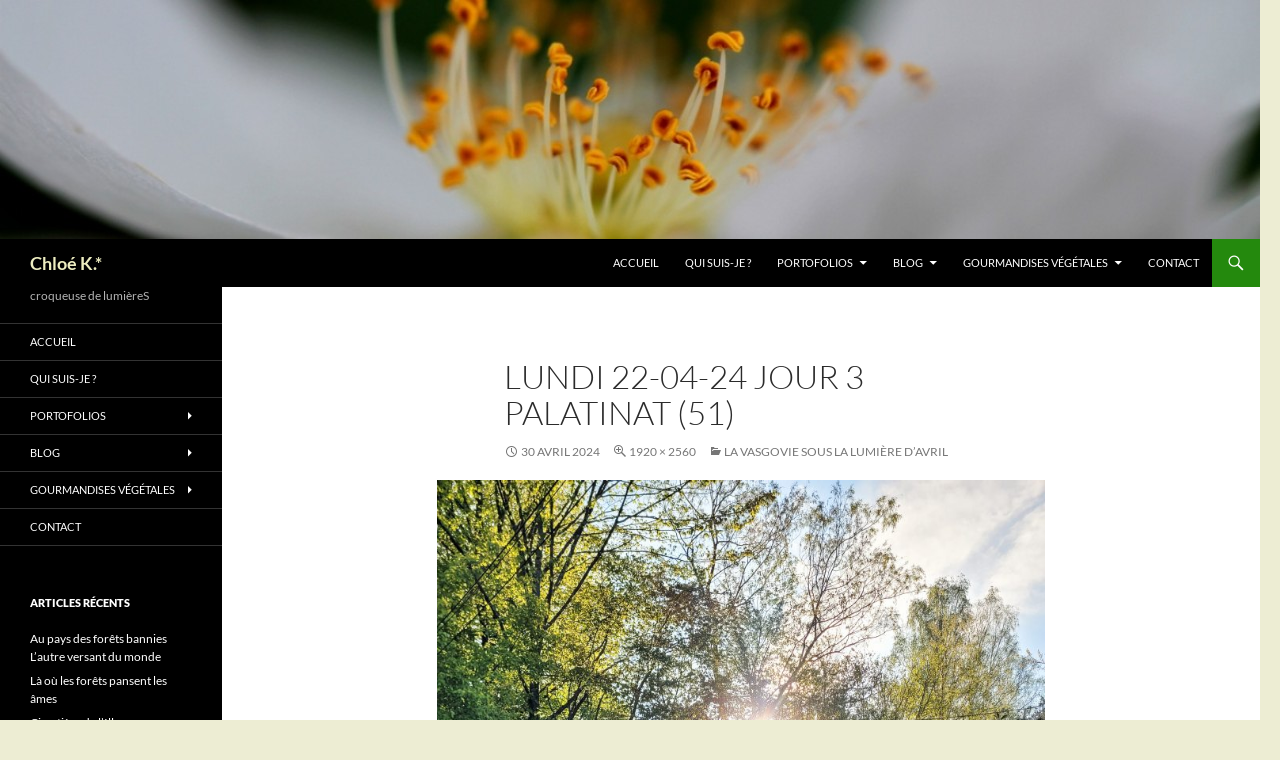

--- FILE ---
content_type: text/html; charset=UTF-8
request_url: http://chloeka.com/le-printemps-en-vasgovie/lundi-22-04-24-jour-3-palatinat-51-2/
body_size: 26795
content:
<!DOCTYPE html>
<!--[if IE 7]>
<html class="ie ie7" lang="fr-FR">
<![endif]-->
<!--[if IE 8]>
<html class="ie ie8" lang="fr-FR">
<![endif]-->
<!--[if !(IE 7) & !(IE 8)]><!-->
<html lang="fr-FR">
<!--<![endif]-->
<head>
	<meta charset="UTF-8">
	<meta name="viewport" content="width=device-width, initial-scale=1.0">
	<title>Lundi 22-04-24 jour 3 palatinat (51) - Chloé K.*</title>
	<link rel="profile" href="https://gmpg.org/xfn/11">
	<link rel="pingback" href="http://chloeka.com/xmlrpc.php">
	<!--[if lt IE 9]>
	<script src="http://chloeka.com/wp-content/themes/twentyfourteen/js/html5.js?ver=3.7.0"></script>
	<![endif]-->
	<script>
window.JetpackScriptData = {"site":{"icon":"https://i0.wp.com/chloeka.com/wp-content/uploads/cropped-chloeka-lac-de-C%C3%B4me-juillet-2014-Esino-Lario-col-daguiglio-fleur-et-insecte-1.jpg?w=64","title":"Chloé K.*","host":"ionos","is_wpcom_platform":false}};
</script>
<meta name='robots' content='index, follow, max-image-preview:large, max-snippet:-1, max-video-preview:-1' />
	<style>img:is([sizes="auto" i], [sizes^="auto," i]) { contain-intrinsic-size: 3000px 1500px }</style>
	
	<!-- This site is optimized with the Yoast SEO plugin v26.8 - https://yoast.com/product/yoast-seo-wordpress/ -->
	<link rel="canonical" href="http://chloeka.com/le-printemps-en-vasgovie/lundi-22-04-24-jour-3-palatinat-51-2/" />
	<meta property="og:locale" content="fr_FR" />
	<meta property="og:type" content="article" />
	<meta property="og:title" content="Lundi 22-04-24 jour 3 palatinat (51) - Chloé K.*" />
	<meta property="og:url" content="http://chloeka.com/le-printemps-en-vasgovie/lundi-22-04-24-jour-3-palatinat-51-2/" />
	<meta property="og:site_name" content="Chloé K.*" />
	<meta property="article:publisher" content="https://www.facebook.com/chloe.ka" />
	<meta property="og:image" content="http://chloeka.com/le-printemps-en-vasgovie/lundi-22-04-24-jour-3-palatinat-51-2" />
	<meta property="og:image:width" content="1920" />
	<meta property="og:image:height" content="2560" />
	<meta property="og:image:type" content="image/jpeg" />
	<script type="application/ld+json" class="yoast-schema-graph">{"@context":"https://schema.org","@graph":[{"@type":"WebPage","@id":"http://chloeka.com/le-printemps-en-vasgovie/lundi-22-04-24-jour-3-palatinat-51-2/","url":"http://chloeka.com/le-printemps-en-vasgovie/lundi-22-04-24-jour-3-palatinat-51-2/","name":"Lundi 22-04-24 jour 3 palatinat (51) - Chloé K.*","isPartOf":{"@id":"http://chloeka.com/#website"},"primaryImageOfPage":{"@id":"http://chloeka.com/le-printemps-en-vasgovie/lundi-22-04-24-jour-3-palatinat-51-2/#primaryimage"},"image":{"@id":"http://chloeka.com/le-printemps-en-vasgovie/lundi-22-04-24-jour-3-palatinat-51-2/#primaryimage"},"thumbnailUrl":"http://chloeka.com/wp-content/uploads/Lundi-22-04-24-jour-3-palatinat-51-1-scaled.jpg","datePublished":"2024-04-30T18:13:23+00:00","breadcrumb":{"@id":"http://chloeka.com/le-printemps-en-vasgovie/lundi-22-04-24-jour-3-palatinat-51-2/#breadcrumb"},"inLanguage":"fr-FR","potentialAction":[{"@type":"ReadAction","target":["http://chloeka.com/le-printemps-en-vasgovie/lundi-22-04-24-jour-3-palatinat-51-2/"]}]},{"@type":"ImageObject","inLanguage":"fr-FR","@id":"http://chloeka.com/le-printemps-en-vasgovie/lundi-22-04-24-jour-3-palatinat-51-2/#primaryimage","url":"http://chloeka.com/wp-content/uploads/Lundi-22-04-24-jour-3-palatinat-51-1-scaled.jpg","contentUrl":"http://chloeka.com/wp-content/uploads/Lundi-22-04-24-jour-3-palatinat-51-1-scaled.jpg","width":1920,"height":2560},{"@type":"BreadcrumbList","@id":"http://chloeka.com/le-printemps-en-vasgovie/lundi-22-04-24-jour-3-palatinat-51-2/#breadcrumb","itemListElement":[{"@type":"ListItem","position":1,"name":"Home","item":"http://chloeka.com/"},{"@type":"ListItem","position":2,"name":"La Vasgovie sous la lumière d’avril","item":"http://chloeka.com/le-printemps-en-vasgovie/"},{"@type":"ListItem","position":3,"name":"Lundi 22-04-24 jour 3 palatinat (51)"}]},{"@type":"WebSite","@id":"http://chloeka.com/#website","url":"http://chloeka.com/","name":"Chloé K.*","description":"croqueuse de lumièreS","potentialAction":[{"@type":"SearchAction","target":{"@type":"EntryPoint","urlTemplate":"http://chloeka.com/?s={search_term_string}"},"query-input":{"@type":"PropertyValueSpecification","valueRequired":true,"valueName":"search_term_string"}}],"inLanguage":"fr-FR"}]}</script>
	<!-- / Yoast SEO plugin. -->


<link rel='dns-prefetch' href='//stats.wp.com' />
<link rel="alternate" type="application/rss+xml" title="Chloé K.* &raquo; Flux" href="http://chloeka.com/feed/" />
<link rel="alternate" type="application/rss+xml" title="Chloé K.* &raquo; Flux des commentaires" href="http://chloeka.com/comments/feed/" />
<link rel="alternate" type="application/rss+xml" title="Chloé K.* &raquo; Lundi 22-04-24 jour 3 palatinat (51) Flux des commentaires" href="http://chloeka.com/le-printemps-en-vasgovie/lundi-22-04-24-jour-3-palatinat-51-2/feed/" />
<script>
window._wpemojiSettings = {"baseUrl":"https:\/\/s.w.org\/images\/core\/emoji\/16.0.1\/72x72\/","ext":".png","svgUrl":"https:\/\/s.w.org\/images\/core\/emoji\/16.0.1\/svg\/","svgExt":".svg","source":{"concatemoji":"http:\/\/chloeka.com\/wp-includes\/js\/wp-emoji-release.min.js?ver=6.8.3"}};
/*! This file is auto-generated */
!function(s,n){var o,i,e;function c(e){try{var t={supportTests:e,timestamp:(new Date).valueOf()};sessionStorage.setItem(o,JSON.stringify(t))}catch(e){}}function p(e,t,n){e.clearRect(0,0,e.canvas.width,e.canvas.height),e.fillText(t,0,0);var t=new Uint32Array(e.getImageData(0,0,e.canvas.width,e.canvas.height).data),a=(e.clearRect(0,0,e.canvas.width,e.canvas.height),e.fillText(n,0,0),new Uint32Array(e.getImageData(0,0,e.canvas.width,e.canvas.height).data));return t.every(function(e,t){return e===a[t]})}function u(e,t){e.clearRect(0,0,e.canvas.width,e.canvas.height),e.fillText(t,0,0);for(var n=e.getImageData(16,16,1,1),a=0;a<n.data.length;a++)if(0!==n.data[a])return!1;return!0}function f(e,t,n,a){switch(t){case"flag":return n(e,"\ud83c\udff3\ufe0f\u200d\u26a7\ufe0f","\ud83c\udff3\ufe0f\u200b\u26a7\ufe0f")?!1:!n(e,"\ud83c\udde8\ud83c\uddf6","\ud83c\udde8\u200b\ud83c\uddf6")&&!n(e,"\ud83c\udff4\udb40\udc67\udb40\udc62\udb40\udc65\udb40\udc6e\udb40\udc67\udb40\udc7f","\ud83c\udff4\u200b\udb40\udc67\u200b\udb40\udc62\u200b\udb40\udc65\u200b\udb40\udc6e\u200b\udb40\udc67\u200b\udb40\udc7f");case"emoji":return!a(e,"\ud83e\udedf")}return!1}function g(e,t,n,a){var r="undefined"!=typeof WorkerGlobalScope&&self instanceof WorkerGlobalScope?new OffscreenCanvas(300,150):s.createElement("canvas"),o=r.getContext("2d",{willReadFrequently:!0}),i=(o.textBaseline="top",o.font="600 32px Arial",{});return e.forEach(function(e){i[e]=t(o,e,n,a)}),i}function t(e){var t=s.createElement("script");t.src=e,t.defer=!0,s.head.appendChild(t)}"undefined"!=typeof Promise&&(o="wpEmojiSettingsSupports",i=["flag","emoji"],n.supports={everything:!0,everythingExceptFlag:!0},e=new Promise(function(e){s.addEventListener("DOMContentLoaded",e,{once:!0})}),new Promise(function(t){var n=function(){try{var e=JSON.parse(sessionStorage.getItem(o));if("object"==typeof e&&"number"==typeof e.timestamp&&(new Date).valueOf()<e.timestamp+604800&&"object"==typeof e.supportTests)return e.supportTests}catch(e){}return null}();if(!n){if("undefined"!=typeof Worker&&"undefined"!=typeof OffscreenCanvas&&"undefined"!=typeof URL&&URL.createObjectURL&&"undefined"!=typeof Blob)try{var e="postMessage("+g.toString()+"("+[JSON.stringify(i),f.toString(),p.toString(),u.toString()].join(",")+"));",a=new Blob([e],{type:"text/javascript"}),r=new Worker(URL.createObjectURL(a),{name:"wpTestEmojiSupports"});return void(r.onmessage=function(e){c(n=e.data),r.terminate(),t(n)})}catch(e){}c(n=g(i,f,p,u))}t(n)}).then(function(e){for(var t in e)n.supports[t]=e[t],n.supports.everything=n.supports.everything&&n.supports[t],"flag"!==t&&(n.supports.everythingExceptFlag=n.supports.everythingExceptFlag&&n.supports[t]);n.supports.everythingExceptFlag=n.supports.everythingExceptFlag&&!n.supports.flag,n.DOMReady=!1,n.readyCallback=function(){n.DOMReady=!0}}).then(function(){return e}).then(function(){var e;n.supports.everything||(n.readyCallback(),(e=n.source||{}).concatemoji?t(e.concatemoji):e.wpemoji&&e.twemoji&&(t(e.twemoji),t(e.wpemoji)))}))}((window,document),window._wpemojiSettings);
</script>
<link rel='stylesheet' id='validate-engine-css-css' href='http://chloeka.com/wp-content/plugins/wysija-newsletters/css/validationEngine.jquery.css?ver=2.22' media='all' />
<link rel='stylesheet' id='twentyfourteen-jetpack-css' href='http://chloeka.com/wp-content/plugins/jetpack/modules/theme-tools/compat/twentyfourteen.css?ver=14.8' media='all' />
<style id='wp-emoji-styles-inline-css'>

	img.wp-smiley, img.emoji {
		display: inline !important;
		border: none !important;
		box-shadow: none !important;
		height: 1em !important;
		width: 1em !important;
		margin: 0 0.07em !important;
		vertical-align: -0.1em !important;
		background: none !important;
		padding: 0 !important;
	}
</style>
<link rel='stylesheet' id='wp-block-library-css' href='http://chloeka.com/wp-includes/css/dist/block-library/style.min.css?ver=6.8.3' media='all' />
<style id='wp-block-library-theme-inline-css'>
.wp-block-audio :where(figcaption){color:#555;font-size:13px;text-align:center}.is-dark-theme .wp-block-audio :where(figcaption){color:#ffffffa6}.wp-block-audio{margin:0 0 1em}.wp-block-code{border:1px solid #ccc;border-radius:4px;font-family:Menlo,Consolas,monaco,monospace;padding:.8em 1em}.wp-block-embed :where(figcaption){color:#555;font-size:13px;text-align:center}.is-dark-theme .wp-block-embed :where(figcaption){color:#ffffffa6}.wp-block-embed{margin:0 0 1em}.blocks-gallery-caption{color:#555;font-size:13px;text-align:center}.is-dark-theme .blocks-gallery-caption{color:#ffffffa6}:root :where(.wp-block-image figcaption){color:#555;font-size:13px;text-align:center}.is-dark-theme :root :where(.wp-block-image figcaption){color:#ffffffa6}.wp-block-image{margin:0 0 1em}.wp-block-pullquote{border-bottom:4px solid;border-top:4px solid;color:currentColor;margin-bottom:1.75em}.wp-block-pullquote cite,.wp-block-pullquote footer,.wp-block-pullquote__citation{color:currentColor;font-size:.8125em;font-style:normal;text-transform:uppercase}.wp-block-quote{border-left:.25em solid;margin:0 0 1.75em;padding-left:1em}.wp-block-quote cite,.wp-block-quote footer{color:currentColor;font-size:.8125em;font-style:normal;position:relative}.wp-block-quote:where(.has-text-align-right){border-left:none;border-right:.25em solid;padding-left:0;padding-right:1em}.wp-block-quote:where(.has-text-align-center){border:none;padding-left:0}.wp-block-quote.is-large,.wp-block-quote.is-style-large,.wp-block-quote:where(.is-style-plain){border:none}.wp-block-search .wp-block-search__label{font-weight:700}.wp-block-search__button{border:1px solid #ccc;padding:.375em .625em}:where(.wp-block-group.has-background){padding:1.25em 2.375em}.wp-block-separator.has-css-opacity{opacity:.4}.wp-block-separator{border:none;border-bottom:2px solid;margin-left:auto;margin-right:auto}.wp-block-separator.has-alpha-channel-opacity{opacity:1}.wp-block-separator:not(.is-style-wide):not(.is-style-dots){width:100px}.wp-block-separator.has-background:not(.is-style-dots){border-bottom:none;height:1px}.wp-block-separator.has-background:not(.is-style-wide):not(.is-style-dots){height:2px}.wp-block-table{margin:0 0 1em}.wp-block-table td,.wp-block-table th{word-break:normal}.wp-block-table :where(figcaption){color:#555;font-size:13px;text-align:center}.is-dark-theme .wp-block-table :where(figcaption){color:#ffffffa6}.wp-block-video :where(figcaption){color:#555;font-size:13px;text-align:center}.is-dark-theme .wp-block-video :where(figcaption){color:#ffffffa6}.wp-block-video{margin:0 0 1em}:root :where(.wp-block-template-part.has-background){margin-bottom:0;margin-top:0;padding:1.25em 2.375em}
</style>
<style id='classic-theme-styles-inline-css'>
/*! This file is auto-generated */
.wp-block-button__link{color:#fff;background-color:#32373c;border-radius:9999px;box-shadow:none;text-decoration:none;padding:calc(.667em + 2px) calc(1.333em + 2px);font-size:1.125em}.wp-block-file__button{background:#32373c;color:#fff;text-decoration:none}
</style>
<link rel='stylesheet' id='mediaelement-css' href='http://chloeka.com/wp-includes/js/mediaelement/mediaelementplayer-legacy.min.css?ver=4.2.17' media='all' />
<link rel='stylesheet' id='wp-mediaelement-css' href='http://chloeka.com/wp-includes/js/mediaelement/wp-mediaelement.min.css?ver=6.8.3' media='all' />
<style id='jetpack-sharing-buttons-style-inline-css'>
.jetpack-sharing-buttons__services-list{display:flex;flex-direction:row;flex-wrap:wrap;gap:0;list-style-type:none;margin:5px;padding:0}.jetpack-sharing-buttons__services-list.has-small-icon-size{font-size:12px}.jetpack-sharing-buttons__services-list.has-normal-icon-size{font-size:16px}.jetpack-sharing-buttons__services-list.has-large-icon-size{font-size:24px}.jetpack-sharing-buttons__services-list.has-huge-icon-size{font-size:36px}@media print{.jetpack-sharing-buttons__services-list{display:none!important}}.editor-styles-wrapper .wp-block-jetpack-sharing-buttons{gap:0;padding-inline-start:0}ul.jetpack-sharing-buttons__services-list.has-background{padding:1.25em 2.375em}
</style>
<style id='global-styles-inline-css'>
:root{--wp--preset--aspect-ratio--square: 1;--wp--preset--aspect-ratio--4-3: 4/3;--wp--preset--aspect-ratio--3-4: 3/4;--wp--preset--aspect-ratio--3-2: 3/2;--wp--preset--aspect-ratio--2-3: 2/3;--wp--preset--aspect-ratio--16-9: 16/9;--wp--preset--aspect-ratio--9-16: 9/16;--wp--preset--color--black: #000;--wp--preset--color--cyan-bluish-gray: #abb8c3;--wp--preset--color--white: #fff;--wp--preset--color--pale-pink: #f78da7;--wp--preset--color--vivid-red: #cf2e2e;--wp--preset--color--luminous-vivid-orange: #ff6900;--wp--preset--color--luminous-vivid-amber: #fcb900;--wp--preset--color--light-green-cyan: #7bdcb5;--wp--preset--color--vivid-green-cyan: #00d084;--wp--preset--color--pale-cyan-blue: #8ed1fc;--wp--preset--color--vivid-cyan-blue: #0693e3;--wp--preset--color--vivid-purple: #9b51e0;--wp--preset--color--green: #24890d;--wp--preset--color--dark-gray: #2b2b2b;--wp--preset--color--medium-gray: #767676;--wp--preset--color--light-gray: #f5f5f5;--wp--preset--gradient--vivid-cyan-blue-to-vivid-purple: linear-gradient(135deg,rgba(6,147,227,1) 0%,rgb(155,81,224) 100%);--wp--preset--gradient--light-green-cyan-to-vivid-green-cyan: linear-gradient(135deg,rgb(122,220,180) 0%,rgb(0,208,130) 100%);--wp--preset--gradient--luminous-vivid-amber-to-luminous-vivid-orange: linear-gradient(135deg,rgba(252,185,0,1) 0%,rgba(255,105,0,1) 100%);--wp--preset--gradient--luminous-vivid-orange-to-vivid-red: linear-gradient(135deg,rgba(255,105,0,1) 0%,rgb(207,46,46) 100%);--wp--preset--gradient--very-light-gray-to-cyan-bluish-gray: linear-gradient(135deg,rgb(238,238,238) 0%,rgb(169,184,195) 100%);--wp--preset--gradient--cool-to-warm-spectrum: linear-gradient(135deg,rgb(74,234,220) 0%,rgb(151,120,209) 20%,rgb(207,42,186) 40%,rgb(238,44,130) 60%,rgb(251,105,98) 80%,rgb(254,248,76) 100%);--wp--preset--gradient--blush-light-purple: linear-gradient(135deg,rgb(255,206,236) 0%,rgb(152,150,240) 100%);--wp--preset--gradient--blush-bordeaux: linear-gradient(135deg,rgb(254,205,165) 0%,rgb(254,45,45) 50%,rgb(107,0,62) 100%);--wp--preset--gradient--luminous-dusk: linear-gradient(135deg,rgb(255,203,112) 0%,rgb(199,81,192) 50%,rgb(65,88,208) 100%);--wp--preset--gradient--pale-ocean: linear-gradient(135deg,rgb(255,245,203) 0%,rgb(182,227,212) 50%,rgb(51,167,181) 100%);--wp--preset--gradient--electric-grass: linear-gradient(135deg,rgb(202,248,128) 0%,rgb(113,206,126) 100%);--wp--preset--gradient--midnight: linear-gradient(135deg,rgb(2,3,129) 0%,rgb(40,116,252) 100%);--wp--preset--font-size--small: 13px;--wp--preset--font-size--medium: 20px;--wp--preset--font-size--large: 36px;--wp--preset--font-size--x-large: 42px;--wp--preset--spacing--20: 0.44rem;--wp--preset--spacing--30: 0.67rem;--wp--preset--spacing--40: 1rem;--wp--preset--spacing--50: 1.5rem;--wp--preset--spacing--60: 2.25rem;--wp--preset--spacing--70: 3.38rem;--wp--preset--spacing--80: 5.06rem;--wp--preset--shadow--natural: 6px 6px 9px rgba(0, 0, 0, 0.2);--wp--preset--shadow--deep: 12px 12px 50px rgba(0, 0, 0, 0.4);--wp--preset--shadow--sharp: 6px 6px 0px rgba(0, 0, 0, 0.2);--wp--preset--shadow--outlined: 6px 6px 0px -3px rgba(255, 255, 255, 1), 6px 6px rgba(0, 0, 0, 1);--wp--preset--shadow--crisp: 6px 6px 0px rgba(0, 0, 0, 1);}:where(.is-layout-flex){gap: 0.5em;}:where(.is-layout-grid){gap: 0.5em;}body .is-layout-flex{display: flex;}.is-layout-flex{flex-wrap: wrap;align-items: center;}.is-layout-flex > :is(*, div){margin: 0;}body .is-layout-grid{display: grid;}.is-layout-grid > :is(*, div){margin: 0;}:where(.wp-block-columns.is-layout-flex){gap: 2em;}:where(.wp-block-columns.is-layout-grid){gap: 2em;}:where(.wp-block-post-template.is-layout-flex){gap: 1.25em;}:where(.wp-block-post-template.is-layout-grid){gap: 1.25em;}.has-black-color{color: var(--wp--preset--color--black) !important;}.has-cyan-bluish-gray-color{color: var(--wp--preset--color--cyan-bluish-gray) !important;}.has-white-color{color: var(--wp--preset--color--white) !important;}.has-pale-pink-color{color: var(--wp--preset--color--pale-pink) !important;}.has-vivid-red-color{color: var(--wp--preset--color--vivid-red) !important;}.has-luminous-vivid-orange-color{color: var(--wp--preset--color--luminous-vivid-orange) !important;}.has-luminous-vivid-amber-color{color: var(--wp--preset--color--luminous-vivid-amber) !important;}.has-light-green-cyan-color{color: var(--wp--preset--color--light-green-cyan) !important;}.has-vivid-green-cyan-color{color: var(--wp--preset--color--vivid-green-cyan) !important;}.has-pale-cyan-blue-color{color: var(--wp--preset--color--pale-cyan-blue) !important;}.has-vivid-cyan-blue-color{color: var(--wp--preset--color--vivid-cyan-blue) !important;}.has-vivid-purple-color{color: var(--wp--preset--color--vivid-purple) !important;}.has-black-background-color{background-color: var(--wp--preset--color--black) !important;}.has-cyan-bluish-gray-background-color{background-color: var(--wp--preset--color--cyan-bluish-gray) !important;}.has-white-background-color{background-color: var(--wp--preset--color--white) !important;}.has-pale-pink-background-color{background-color: var(--wp--preset--color--pale-pink) !important;}.has-vivid-red-background-color{background-color: var(--wp--preset--color--vivid-red) !important;}.has-luminous-vivid-orange-background-color{background-color: var(--wp--preset--color--luminous-vivid-orange) !important;}.has-luminous-vivid-amber-background-color{background-color: var(--wp--preset--color--luminous-vivid-amber) !important;}.has-light-green-cyan-background-color{background-color: var(--wp--preset--color--light-green-cyan) !important;}.has-vivid-green-cyan-background-color{background-color: var(--wp--preset--color--vivid-green-cyan) !important;}.has-pale-cyan-blue-background-color{background-color: var(--wp--preset--color--pale-cyan-blue) !important;}.has-vivid-cyan-blue-background-color{background-color: var(--wp--preset--color--vivid-cyan-blue) !important;}.has-vivid-purple-background-color{background-color: var(--wp--preset--color--vivid-purple) !important;}.has-black-border-color{border-color: var(--wp--preset--color--black) !important;}.has-cyan-bluish-gray-border-color{border-color: var(--wp--preset--color--cyan-bluish-gray) !important;}.has-white-border-color{border-color: var(--wp--preset--color--white) !important;}.has-pale-pink-border-color{border-color: var(--wp--preset--color--pale-pink) !important;}.has-vivid-red-border-color{border-color: var(--wp--preset--color--vivid-red) !important;}.has-luminous-vivid-orange-border-color{border-color: var(--wp--preset--color--luminous-vivid-orange) !important;}.has-luminous-vivid-amber-border-color{border-color: var(--wp--preset--color--luminous-vivid-amber) !important;}.has-light-green-cyan-border-color{border-color: var(--wp--preset--color--light-green-cyan) !important;}.has-vivid-green-cyan-border-color{border-color: var(--wp--preset--color--vivid-green-cyan) !important;}.has-pale-cyan-blue-border-color{border-color: var(--wp--preset--color--pale-cyan-blue) !important;}.has-vivid-cyan-blue-border-color{border-color: var(--wp--preset--color--vivid-cyan-blue) !important;}.has-vivid-purple-border-color{border-color: var(--wp--preset--color--vivid-purple) !important;}.has-vivid-cyan-blue-to-vivid-purple-gradient-background{background: var(--wp--preset--gradient--vivid-cyan-blue-to-vivid-purple) !important;}.has-light-green-cyan-to-vivid-green-cyan-gradient-background{background: var(--wp--preset--gradient--light-green-cyan-to-vivid-green-cyan) !important;}.has-luminous-vivid-amber-to-luminous-vivid-orange-gradient-background{background: var(--wp--preset--gradient--luminous-vivid-amber-to-luminous-vivid-orange) !important;}.has-luminous-vivid-orange-to-vivid-red-gradient-background{background: var(--wp--preset--gradient--luminous-vivid-orange-to-vivid-red) !important;}.has-very-light-gray-to-cyan-bluish-gray-gradient-background{background: var(--wp--preset--gradient--very-light-gray-to-cyan-bluish-gray) !important;}.has-cool-to-warm-spectrum-gradient-background{background: var(--wp--preset--gradient--cool-to-warm-spectrum) !important;}.has-blush-light-purple-gradient-background{background: var(--wp--preset--gradient--blush-light-purple) !important;}.has-blush-bordeaux-gradient-background{background: var(--wp--preset--gradient--blush-bordeaux) !important;}.has-luminous-dusk-gradient-background{background: var(--wp--preset--gradient--luminous-dusk) !important;}.has-pale-ocean-gradient-background{background: var(--wp--preset--gradient--pale-ocean) !important;}.has-electric-grass-gradient-background{background: var(--wp--preset--gradient--electric-grass) !important;}.has-midnight-gradient-background{background: var(--wp--preset--gradient--midnight) !important;}.has-small-font-size{font-size: var(--wp--preset--font-size--small) !important;}.has-medium-font-size{font-size: var(--wp--preset--font-size--medium) !important;}.has-large-font-size{font-size: var(--wp--preset--font-size--large) !important;}.has-x-large-font-size{font-size: var(--wp--preset--font-size--x-large) !important;}
:where(.wp-block-post-template.is-layout-flex){gap: 1.25em;}:where(.wp-block-post-template.is-layout-grid){gap: 1.25em;}
:where(.wp-block-columns.is-layout-flex){gap: 2em;}:where(.wp-block-columns.is-layout-grid){gap: 2em;}
:root :where(.wp-block-pullquote){font-size: 1.5em;line-height: 1.6;}
</style>
<link rel='stylesheet' id='categories-images-styles-css' href='http://chloeka.com/wp-content/plugins/categories-images/assets/css/zci-styles.css?ver=3.3.1' media='all' />
<link rel='stylesheet' id='twentyfourteen-lato-css' href='http://chloeka.com/wp-content/themes/twentyfourteen/fonts/font-lato.css?ver=20230328' media='all' />
<link rel='stylesheet' id='genericons-css' href='http://chloeka.com/wp-content/plugins/jetpack/_inc/genericons/genericons/genericons.css?ver=3.1' media='all' />
<link rel='stylesheet' id='twentyfourteen-style-css' href='http://chloeka.com/wp-content/themes/twentyfourteen/style.css?ver=20250415' media='all' />
<link rel='stylesheet' id='twentyfourteen-block-style-css' href='http://chloeka.com/wp-content/themes/twentyfourteen/css/blocks.css?ver=20240708' media='all' />
<!--[if lt IE 9]>
<link rel='stylesheet' id='twentyfourteen-ie-css' href='http://chloeka.com/wp-content/themes/twentyfourteen/css/ie.css?ver=20140711' media='all' />
<![endif]-->
<link rel='stylesheet' id='fancybox-css' href='http://chloeka.com/wp-content/plugins/easy-fancybox/fancybox/1.5.4/jquery.fancybox.min.css?ver=6.8.3' media='screen' />
<style id='fancybox-inline-css'>
#fancybox-outer{background:#fff}#fancybox-content{background:#fff;border-color:#fff;color:inherit;}#fancybox-title,#fancybox-title-float-main{color:#fff}
</style>
<script src="http://chloeka.com/wp-includes/js/jquery/jquery.min.js?ver=3.7.1" id="jquery-core-js"></script>
<script src="http://chloeka.com/wp-includes/js/jquery/jquery-migrate.min.js?ver=3.4.1" id="jquery-migrate-js"></script>
<script src="http://chloeka.com/wp-content/themes/twentyfourteen/js/keyboard-image-navigation.js?ver=20150120" id="twentyfourteen-keyboard-image-navigation-js"></script>
<script src="http://chloeka.com/wp-content/themes/twentyfourteen/js/functions.js?ver=20230526" id="twentyfourteen-script-js" defer data-wp-strategy="defer"></script>
<link rel="https://api.w.org/" href="http://chloeka.com/wp-json/" /><link rel="alternate" title="JSON" type="application/json" href="http://chloeka.com/wp-json/wp/v2/media/7747" /><link rel="EditURI" type="application/rsd+xml" title="RSD" href="http://chloeka.com/xmlrpc.php?rsd" />
<meta name="generator" content="WordPress 6.8.3" />
<link rel='shortlink' href='http://chloeka.com/?p=7747' />
<link rel="alternate" title="oEmbed (JSON)" type="application/json+oembed" href="http://chloeka.com/wp-json/oembed/1.0/embed?url=http%3A%2F%2Fchloeka.com%2Fle-printemps-en-vasgovie%2Flundi-22-04-24-jour-3-palatinat-51-2%2F" />
<link rel="alternate" title="oEmbed (XML)" type="text/xml+oembed" href="http://chloeka.com/wp-json/oembed/1.0/embed?url=http%3A%2F%2Fchloeka.com%2Fle-printemps-en-vasgovie%2Flundi-22-04-24-jour-3-palatinat-51-2%2F&#038;format=xml" />
	<style>img#wpstats{display:none}</style>
				<style type="text/css" id="twentyfourteen-header-css">
				.site-title a {
			color: #ededc0;
		}
		</style>
		<style id="custom-background-css">
body.custom-background { background-color: #ededd3; }
</style>
	<link rel="icon" href="http://chloeka.com/wp-content/uploads/cropped-chloeka-lac-de-Côme-juillet-2014-Esino-Lario-col-daguiglio-fleur-et-insecte-1-32x32.jpg" sizes="32x32" />
<link rel="icon" href="http://chloeka.com/wp-content/uploads/cropped-chloeka-lac-de-Côme-juillet-2014-Esino-Lario-col-daguiglio-fleur-et-insecte-1-192x192.jpg" sizes="192x192" />
<link rel="apple-touch-icon" href="http://chloeka.com/wp-content/uploads/cropped-chloeka-lac-de-Côme-juillet-2014-Esino-Lario-col-daguiglio-fleur-et-insecte-1-180x180.jpg" />
<meta name="msapplication-TileImage" content="http://chloeka.com/wp-content/uploads/cropped-chloeka-lac-de-Côme-juillet-2014-Esino-Lario-col-daguiglio-fleur-et-insecte-1-270x270.jpg" />
</head>

<body class="attachment wp-singular attachment-template-default single single-attachment postid-7747 attachmentid-7747 attachment-jpeg custom-background wp-embed-responsive wp-theme-twentyfourteen header-image full-width singular">
<a class="screen-reader-text skip-link" href="#content">
	Aller au contenu</a>
<div id="page" class="hfeed site">
			<div id="site-header">
		<a href="http://chloeka.com/" rel="home" >
			<img src="http://chloeka.com/wp-content/uploads/2014/04/cropped-chloeka-rosa-canina.jpg" width="1260" height="239" alt="Chloé K.*" srcset="http://chloeka.com/wp-content/uploads/2014/04/cropped-chloeka-rosa-canina.jpg 1260w, http://chloeka.com/wp-content/uploads/2014/04/cropped-chloeka-rosa-canina-300x56.jpg 300w, http://chloeka.com/wp-content/uploads/2014/04/cropped-chloeka-rosa-canina-1024x194.jpg 1024w" sizes="(max-width: 1260px) 100vw, 1260px" decoding="async" fetchpriority="high" />		</a>
	</div>
	
	<header id="masthead" class="site-header">
		<div class="header-main">
			<h1 class="site-title"><a href="http://chloeka.com/" rel="home" >Chloé K.*</a></h1>

			<div class="search-toggle">
				<a href="#search-container" class="screen-reader-text" aria-expanded="false" aria-controls="search-container">
					Recherche				</a>
			</div>

			<nav id="primary-navigation" class="site-navigation primary-navigation">
				<button class="menu-toggle">Menu principal</button>
				<div class="menu-menu-container"><ul id="primary-menu" class="nav-menu"><li id="menu-item-242" class="menu-item menu-item-type-post_type menu-item-object-page menu-item-home menu-item-242"><a href="http://chloeka.com/">Accueil</a></li>
<li id="menu-item-50" class="menu-item menu-item-type-post_type menu-item-object-page menu-item-50"><a href="http://chloeka.com/qui-suis-je/">Qui suis-je ?</a></li>
<li id="menu-item-238" class="menu-item menu-item-type-taxonomy menu-item-object-category menu-item-has-children menu-item-238"><a href="http://chloeka.com/photo/portofolios/">Portofolios</a>
<ul class="sub-menu">
	<li id="menu-item-247" class="menu-item menu-item-type-taxonomy menu-item-object-category menu-item-has-children menu-item-247"><a href="http://chloeka.com/photo/portofolios/vegetal-traces/">Traces</a>
	<ul class="sub-menu">
		<li id="menu-item-7256" class="menu-item menu-item-type-post_type menu-item-object-post menu-item-7256"><a href="http://chloeka.com/explorations-vegetales-les-monotypes/">Explorations végétales – les monotypes</a></li>
		<li id="menu-item-6645" class="menu-item menu-item-type-post_type menu-item-object-post menu-item-6645"><a href="http://chloeka.com/explorations-vegetales-les-cyanotypes/">Explorations végétales – les cyanotypes</a></li>
	</ul>
</li>
	<li id="menu-item-240" class="menu-item menu-item-type-taxonomy menu-item-object-category menu-item-240"><a href="http://chloeka.com/photo/portofolios/mes-paysages-sublimes/">Mes paysages sublimés</a></li>
	<li id="menu-item-327" class="menu-item menu-item-type-taxonomy menu-item-object-category menu-item-327"><a href="http://chloeka.com/photo/portofolios/mes-horizons/mes-eaux-fortes-mes-brumes/">Mes eaux fortes &amp; mes brumes</a></li>
	<li id="menu-item-334" class="menu-item menu-item-type-taxonomy menu-item-object-category menu-item-has-children menu-item-334"><a href="http://chloeka.com/photo/portofolios/mes-horizons/">Mes horizons</a>
	<ul class="sub-menu">
		<li id="menu-item-9126" class="menu-item menu-item-type-post_type menu-item-object-post menu-item-9126"><a href="http://chloeka.com/la-ou-les-forets-pansent-les-ames/">Là où les forêts pansent les âmes</a></li>
		<li id="menu-item-8810" class="menu-item menu-item-type-post_type menu-item-object-post menu-item-8810"><a href="http://chloeka.com/aux-confins-de-leau-et-de-la-pierre/">Aux confins de l’eau et de la pierre</a></li>
		<li id="menu-item-8457" class="menu-item menu-item-type-post_type menu-item-object-post menu-item-8457"><a href="http://chloeka.com/au-pays-de-lhaut-de-la/">Au pays de l’Haut de l’A</a></li>
		<li id="menu-item-8200" class="menu-item menu-item-type-post_type menu-item-object-post menu-item-8200"><a href="http://chloeka.com/le-printemps-en-vasgovie/">La Vasgovie sous la lumière d’avril</a></li>
		<li id="menu-item-7470" class="menu-item menu-item-type-post_type menu-item-object-post menu-item-7470"><a href="http://chloeka.com/lautomne-en-vasgovie/">L’automne en Vasgovie</a></li>
		<li id="menu-item-7204" class="menu-item menu-item-type-post_type menu-item-object-post menu-item-7204"><a href="http://chloeka.com/verdoyante-auvergne/">Verdoyante Auvergne</a></li>
		<li id="menu-item-6862" class="menu-item menu-item-type-post_type menu-item-object-post menu-item-6862"><a href="http://chloeka.com/les-cretes-decoupees-du-jura-suisse/">Les crêtes découpées du Jura suisse</a></li>
		<li id="menu-item-6586" class="menu-item menu-item-type-post_type menu-item-object-post menu-item-6586"><a href="http://chloeka.com/voyage-en-terre-du-milieu/">Voyage en Terre du Milieu</a></li>
		<li id="menu-item-6245" class="menu-item menu-item-type-post_type menu-item-object-post menu-item-6245"><a href="http://chloeka.com/minerale-corse/">Minérale Corse</a></li>
		<li id="menu-item-5402" class="menu-item menu-item-type-post_type menu-item-object-post menu-item-5402"><a href="http://chloeka.com/dans-la-mineralite-des-causses/">Dans la minéralité des causses</a></li>
		<li id="menu-item-4846" class="menu-item menu-item-type-post_type menu-item-object-post menu-item-4846"><a href="http://chloeka.com/5-jours-au-bout-dun-monde-la-pointe-de-la-hague/">5 jours au bout d’un monde – La pointe de la Hague</a></li>
		<li id="menu-item-4580" class="menu-item menu-item-type-taxonomy menu-item-object-category menu-item-4580"><a href="http://chloeka.com/photo/le-jura-et-ses-ruisseaux-contes/">Le Jura et ses ruisseaux contés</a></li>
		<li id="menu-item-335" class="menu-item menu-item-type-taxonomy menu-item-object-category menu-item-335"><a href="http://chloeka.com/photo/portofolios/mes-voyages/">Mes rencontres</a></li>
		<li id="menu-item-4036" class="menu-item menu-item-type-taxonomy menu-item-object-category menu-item-4036"><a href="http://chloeka.com/photo/un-week-end-au-bodensee/">Un week-end au Bodensee</a></li>
		<li id="menu-item-3954" class="menu-item menu-item-type-taxonomy menu-item-object-category menu-item-3954"><a href="http://chloeka.com/photo/accueillir-le-printemps-dans-le-gard/">Accueillir le printemps dans le Gard</a></li>
		<li id="menu-item-3952" class="menu-item menu-item-type-taxonomy menu-item-object-category menu-item-3952"><a href="http://chloeka.com/photo/sevader-entre-lavande-et-montagnes-la-drome-provencale/">S&rsquo;évader entre lavande et montagnes : la Drôme provençale.</a></li>
		<li id="menu-item-1615" class="menu-item menu-item-type-taxonomy menu-item-object-category menu-item-1615"><a href="http://chloeka.com/photo/karma-ling-laikiryu-isabelle/">Karma Ling ~L&rsquo;Aïkiryu ~Isabelle&#8230;</a></li>
		<li id="menu-item-1711" class="menu-item menu-item-type-taxonomy menu-item-object-category menu-item-1711"><a href="http://chloeka.com/photo/italie-val-daoste-ou-comment-tutoyer-les-nuages/">Italie ~Val d&rsquo;Aoste ~ou comment tutoyer les nuages.</a></li>
		<li id="menu-item-1744" class="menu-item menu-item-type-taxonomy menu-item-object-category menu-item-has-children menu-item-1744"><a href="http://chloeka.com/photo/les-vosges-un-souffle-magique-de-la-terre/">Les Vosges, un souffle magique de la Terre.</a>
		<ul class="sub-menu">
			<li id="menu-item-6349" class="menu-item menu-item-type-post_type menu-item-object-post menu-item-6349"><a href="http://chloeka.com/si-les-rochers-metaient-contes/">Si les rochers m’étaient contés…</a></li>
			<li id="menu-item-5891" class="menu-item menu-item-type-taxonomy menu-item-object-category menu-item-5891"><a href="http://chloeka.com/photo/etangs-et-ruines-monumentales-au-pays-de-bitche/">Etangs et ruines monumentales au pays de Bitche</a></li>
			<li id="menu-item-5677" class="menu-item menu-item-type-post_type menu-item-object-post menu-item-5677"><a href="http://chloeka.com/escapade-sur-les-rochers-de-la-petite-pierre-dans-les-vosges-du-nord/">Escapade sur les rochers de La Petite Pierre</a></li>
			<li id="menu-item-5539" class="menu-item menu-item-type-post_type menu-item-object-post menu-item-5539"><a href="http://chloeka.com/entre-landes-vignes-et-religion-rosenwiller-et-ses-tresors/">Entre landes, vignes et religion : Rosenwiller et ses tresors.</a></li>
			<li id="menu-item-4675" class="menu-item menu-item-type-taxonomy menu-item-object-category menu-item-4675"><a href="http://chloeka.com/photo/rochers-de-legendes-aux-portes-du-walhalla/">Rochers de légendes aux portes du Walhalla</a></li>
			<li id="menu-item-3492" class="menu-item menu-item-type-taxonomy menu-item-object-category menu-item-3492"><a href="http://chloeka.com/photo/aux-portes-des-contes-le-rocher-de-mutzig/">Aux portes des contes : le Rocher de Mutzig</a></li>
			<li id="menu-item-3113" class="menu-item menu-item-type-taxonomy menu-item-object-category menu-item-3113"><a href="http://chloeka.com/photo/le-geisfels-et-le-chateau-dochsenstein/">Le Geisfels et le château d&rsquo;Ochsenstein</a></li>
			<li id="menu-item-3047" class="menu-item menu-item-type-taxonomy menu-item-object-category menu-item-3047"><a href="http://chloeka.com/photo/le-donon-montagne-sacree/">Le Donon montagne sacrée</a></li>
			<li id="menu-item-1801" class="menu-item menu-item-type-taxonomy menu-item-object-category menu-item-1801"><a href="http://chloeka.com/photo/le-brezouard-et-ses-aventures/">Le Brezouard et ses aventures</a></li>
			<li id="menu-item-2225" class="menu-item menu-item-type-taxonomy menu-item-object-category menu-item-2225"><a href="http://chloeka.com/photo/le-gazon-du-faing/">Le Gazon du Faing</a></li>
			<li id="menu-item-2323" class="menu-item menu-item-type-taxonomy menu-item-object-category menu-item-2323"><a href="http://chloeka.com/photo/autour-de-grendelbruch/">Autour de Grendelbruch</a></li>
		</ul>
</li>
		<li id="menu-item-1974" class="menu-item menu-item-type-taxonomy menu-item-object-category menu-item-has-children menu-item-1974"><a href="http://chloeka.com/photo/la-foret-noire-terreau-de-legendes/">La Forêt Noire, terreau de légendes</a>
		<ul class="sub-menu">
			<li id="menu-item-5442" class="menu-item menu-item-type-post_type menu-item-object-post menu-item-5442"><a href="http://chloeka.com/au-dessus-des-nuages-le-melkereikopf/">Au-dessus des nuages, le Melkereikopf</a></li>
			<li id="menu-item-5132" class="menu-item menu-item-type-taxonomy menu-item-object-category menu-item-5132"><a href="http://chloeka.com/photo/le-schurmsee-mon-precieux/">Le Schurmsee, mon précieux</a></li>
			<li id="menu-item-5025" class="menu-item menu-item-type-taxonomy menu-item-object-category menu-item-5025"><a href="http://chloeka.com/photo/mitteltal-le-village-aux-milles-sources/">Mitteltal, le village aux milles sources</a></li>
			<li id="menu-item-4914" class="menu-item menu-item-type-post_type menu-item-object-post menu-item-4914"><a href="http://chloeka.com/sur-les-rives-des-lacs-glaciaires-le-huzenbachersee/">Sur les rives des lacs glaciaires : le Huzenbachersee</a></li>
			<li id="menu-item-4323" class="menu-item menu-item-type-taxonomy menu-item-object-category menu-item-4323"><a href="http://chloeka.com/photo/le-wildsee-le-bien-nomme/">Le Wildsee le bien nommé</a></li>
			<li id="menu-item-4139" class="menu-item menu-item-type-taxonomy menu-item-object-category menu-item-4139"><a href="http://chloeka.com/photo/hornberg-ses-rochers-aux-vues-romantiques/">Hornberg &amp; ses rochers aux vues romantiques</a></li>
			<li id="menu-item-3714" class="menu-item menu-item-type-taxonomy menu-item-object-category menu-item-3714"><a href="http://chloeka.com/photo/le-romantisme-allemand-de-la-foret-de-schonwald-falkenfelsen/">Le romantisme allemand de la forêt de « Schonwald Falkenfelsen »</a></li>
			<li id="menu-item-3657" class="menu-item menu-item-type-taxonomy menu-item-object-category menu-item-3657"><a href="http://chloeka.com/photo/les-sentiers-ou-vivent-les-fees-du-badener-hohe/">Les sentiers où vivent les fées du Badener Höhe</a></li>
			<li id="menu-item-3439" class="menu-item menu-item-type-taxonomy menu-item-object-category menu-item-3439"><a href="http://chloeka.com/photo/que-chante-leau-vive-todtnauer-wasserfall/">Que chante l&rsquo;eau vive ! Todtnauer Wasserfall</a></li>
			<li id="menu-item-3319" class="menu-item menu-item-type-taxonomy menu-item-object-category menu-item-3319"><a href="http://chloeka.com/photo/dans-les-nuages-de-kappelrodeck/">Dans les nuages de Kappelrodeck</a></li>
			<li id="menu-item-3259" class="menu-item menu-item-type-taxonomy menu-item-object-category menu-item-3259"><a href="http://chloeka.com/photo/les-brumes-du-brandenkopf/">Les brumes du Brandenkopf</a></li>
			<li id="menu-item-2909" class="menu-item menu-item-type-taxonomy menu-item-object-category menu-item-2909"><a href="http://chloeka.com/photo/la-foret-noire-enneigee-le-badener-hohe/">La Forêt Noire enneigée « Le Badener Höhe »</a></li>
			<li id="menu-item-2422" class="menu-item menu-item-type-taxonomy menu-item-object-category menu-item-2422"><a href="http://chloeka.com/photo/les-larges-sentiers-de-bad-peterstal/">Les larges sentiers de Bad Peterstal</a></li>
			<li id="menu-item-2220" class="menu-item menu-item-type-taxonomy menu-item-object-category menu-item-2220"><a href="http://chloeka.com/photo/lautomne-sur-les-chemins-de-riersbach/">L&rsquo;automne sur les chemins de Riersbach</a></li>
			<li id="menu-item-2152" class="menu-item menu-item-type-taxonomy menu-item-object-category menu-item-2152"><a href="http://chloeka.com/photo/la-foret-magique-de-sasbachwalden/">La forêt magique de Sasbachwalden</a></li>
			<li id="menu-item-2012" class="menu-item menu-item-type-taxonomy menu-item-object-category menu-item-2012"><a href="http://chloeka.com/photo/autour-du-mummelsee/">Autour du Mummelsee</a></li>
		</ul>
</li>
	</ul>
</li>
	<li id="menu-item-239" class="menu-item menu-item-type-taxonomy menu-item-object-category menu-item-has-children menu-item-239"><a href="http://chloeka.com/photo/portofolios/nature-portfolios/">Nature</a>
	<ul class="sub-menu">
		<li id="menu-item-325" class="menu-item menu-item-type-taxonomy menu-item-object-category menu-item-325"><a href="http://chloeka.com/photo/portofolios/nature-portfolios/akene-portofolios/">Akènes</a></li>
		<li id="menu-item-328" class="menu-item menu-item-type-taxonomy menu-item-object-category menu-item-328"><a href="http://chloeka.com/photo/portofolios/nature-portfolios/vegetal-nature-portfolios/">Mes végétales</a></li>
		<li id="menu-item-326" class="menu-item menu-item-type-taxonomy menu-item-object-category menu-item-326"><a href="http://chloeka.com/photo/portofolios/nature-portfolios/lunivers-en-nb/">L&rsquo;univers en N&amp;B</a></li>
	</ul>
</li>
	<li id="menu-item-241" class="menu-item menu-item-type-taxonomy menu-item-object-category menu-item-has-children menu-item-241"><a href="http://chloeka.com/photo/portofolios/humanites/">Humanités</a>
	<ul class="sub-menu">
		<li id="menu-item-8997" class="menu-item menu-item-type-post_type menu-item-object-post menu-item-8997"><a href="http://chloeka.com/cimetiere-illenau-memoire-dun-hopital-psychiatrique/">Cimetière de l’Illenau : mémoire d’un hôpital psychiatrique</a></li>
		<li id="menu-item-4218" class="menu-item menu-item-type-post_type menu-item-object-post menu-item-4218"><a href="http://chloeka.com/we-a-belchenbach-au-coeur-de-la-nature/">WE à BELCHENBACH au cœur de la Nature</a></li>
		<li id="menu-item-2724" class="menu-item menu-item-type-taxonomy menu-item-object-category menu-item-2724"><a href="http://chloeka.com/photo/fiona-cochette-heureuse/">Fiona cochette heureuse</a></li>
		<li id="menu-item-621" class="menu-item menu-item-type-taxonomy menu-item-object-category menu-item-has-children menu-item-621"><a href="http://chloeka.com/photo/portofolios/mariages/">Mariages</a>
		<ul class="sub-menu">
			<li id="menu-item-4263" class="menu-item menu-item-type-taxonomy menu-item-object-category menu-item-4263"><a href="http://chloeka.com/photo/rosemay-aurelien/">RoseMay &amp; Aurélien</a></li>
			<li id="menu-item-4224" class="menu-item menu-item-type-taxonomy menu-item-object-category menu-item-4224"><a href="http://chloeka.com/photo/les-marie-e-s-de-la-st-jean/">Les marié-e-s de la St Jean</a></li>
		</ul>
</li>
		<li id="menu-item-333" class="menu-item menu-item-type-taxonomy menu-item-object-category menu-item-333"><a href="http://chloeka.com/photo/portofolios/regards/">Regards</a></li>
		<li id="menu-item-715" class="menu-item menu-item-type-taxonomy menu-item-object-category menu-item-715"><a href="http://chloeka.com/photo/portofolios/humanites/remi-meunier-cerealier/">Rémi, meunier &amp; céréalier.</a></li>
		<li id="menu-item-1016" class="menu-item menu-item-type-taxonomy menu-item-object-category menu-item-1016"><a href="http://chloeka.com/photo/les-bols-joyeux-de-gasoline/">Les bols joyeux de Gasoline</a></li>
	</ul>
</li>
</ul>
</li>
<li id="menu-item-49" class="menu-item menu-item-type-post_type menu-item-object-page current_page_parent menu-item-has-children menu-item-49"><a href="http://chloeka.com/blog/">Blog</a>
<ul class="sub-menu">
	<li id="menu-item-331" class="menu-item menu-item-type-taxonomy menu-item-object-category menu-item-331"><a href="http://chloeka.com/photo/blog/bienvenue-sur-www-chloeka-com/">Bienvenue sur www.chloeka.com</a></li>
	<li id="menu-item-51" class="menu-item menu-item-type-taxonomy menu-item-object-category menu-item-has-children menu-item-51"><a href="http://chloeka.com/photo/blog/expos/">Expos</a>
	<ul class="sub-menu">
		<li id="menu-item-4348" class="menu-item menu-item-type-taxonomy menu-item-object-category menu-item-4348"><a href="http://chloeka.com/photo/les-cereales-anciennes/">Les CEREALES ANCIENNES</a></li>
		<li id="menu-item-3751" class="menu-item menu-item-type-taxonomy menu-item-object-category menu-item-3751"><a href="http://chloeka.com/photo/simplicis-herbae/">Simplicis Herbae</a></li>
		<li id="menu-item-6674" class="menu-item menu-item-type-post_type menu-item-object-post menu-item-6674"><a href="http://chloeka.com/calendrier-de-lavent/">Mon calendrier de l’Avent</a></li>
	</ul>
</li>
</ul>
</li>
<li id="menu-item-388" class="menu-item menu-item-type-taxonomy menu-item-object-category menu-item-has-children menu-item-388"><a href="http://chloeka.com/photo/non-classe/gourmandises-vegetales/">Gourmandises végétales</a>
<ul class="sub-menu">
	<li id="menu-item-389" class="menu-item menu-item-type-taxonomy menu-item-object-category menu-item-has-children menu-item-389"><a href="http://chloeka.com/photo/non-classe/gourmandises-vegetales/recettes-salees/">douceurs salées</a>
	<ul class="sub-menu">
		<li id="menu-item-1716" class="menu-item menu-item-type-taxonomy menu-item-object-category menu-item-has-children menu-item-1716"><a href="http://chloeka.com/photo/printemps/">Printemps</a>
		<ul class="sub-menu">
			<li id="menu-item-3975" class="menu-item menu-item-type-taxonomy menu-item-object-category menu-item-3975"><a href="http://chloeka.com/photo/galettes-salees-a-la-carotte-aux-flocons-davoine/">Galettes salées à la carotte &amp; aux flocons d&rsquo;avoine</a></li>
			<li id="menu-item-3208" class="menu-item menu-item-type-taxonomy menu-item-object-category menu-item-3208"><a href="http://chloeka.com/photo/fromage-cru-a-lalliaire/">Fromage cru à l&rsquo;alliaire</a></li>
			<li id="menu-item-3184" class="menu-item menu-item-type-taxonomy menu-item-object-category menu-item-3184"><a href="http://chloeka.com/photo/beurre-de-lierre-terrestre/">Beurre de lierre terrestre</a></li>
			<li id="menu-item-3011" class="menu-item menu-item-type-taxonomy menu-item-object-category menu-item-3011"><a href="http://chloeka.com/photo/pesto-a-lail-des-ours/">Pesto à l&rsquo;ail des ours</a></li>
			<li id="menu-item-2950" class="menu-item menu-item-type-taxonomy menu-item-object-category menu-item-2950"><a href="http://chloeka.com/photo/tartinade-a-lail-des-ours/">Tartinade à l&rsquo;ail des ours</a></li>
			<li id="menu-item-1423" class="menu-item menu-item-type-taxonomy menu-item-object-category menu-item-1423"><a href="http://chloeka.com/photo/tartinade-crue-a-la-liveche/">tartinade crue à la livèche</a></li>
			<li id="menu-item-1048" class="menu-item menu-item-type-taxonomy menu-item-object-category menu-item-1048"><a href="http://chloeka.com/photo/tartinade-crue-persil-et-graines-de-tournesol-germees/">tartinade crue persil et graines de tournesol germées</a></li>
			<li id="menu-item-1300" class="menu-item menu-item-type-taxonomy menu-item-object-category menu-item-1300"><a href="http://chloeka.com/photo/blog/guacamole-aux-saveurs-douces-sans-gluten/">Guacamole aux saveurs douces {sans gluten}</a></li>
			<li id="menu-item-2809" class="menu-item menu-item-type-taxonomy menu-item-object-category menu-item-2809"><a href="http://chloeka.com/photo/beurre-a-lail-des-ours/">Beurre à l&rsquo;ail des ours</a></li>
			<li id="menu-item-2858" class="menu-item menu-item-type-taxonomy menu-item-object-category menu-item-2858"><a href="http://chloeka.com/photo/soupe-de-chou-plume-crue/">Soupe de chou plume {crue}</a></li>
			<li id="menu-item-1341" class="menu-item menu-item-type-taxonomy menu-item-object-category menu-item-1341"><a href="http://chloeka.com/photo/veloute-dorties/">Velouté d&rsquo;orties</a></li>
			<li id="menu-item-2976" class="menu-item menu-item-type-taxonomy menu-item-object-category menu-item-2976"><a href="http://chloeka.com/photo/puree-de-celeri-rave/">Purée de céleri rave</a></li>
			<li id="menu-item-1315" class="menu-item menu-item-type-taxonomy menu-item-object-category menu-item-1315"><a href="http://chloeka.com/photo/cake-betterave-carotte-coco/">cake betterave carotte coco</a></li>
		</ul>
</li>
		<li id="menu-item-1714" class="menu-item menu-item-type-taxonomy menu-item-object-category menu-item-has-children menu-item-1714"><a href="http://chloeka.com/photo/ete/">Eté</a>
		<ul class="sub-menu">
			<li id="menu-item-3343" class="menu-item menu-item-type-taxonomy menu-item-object-category menu-item-3343"><a href="http://chloeka.com/photo/sauce-crue-aux-cosses-de-petits-pois/">Sauce crue aux cosses de petits pois</a></li>
			<li id="menu-item-1737" class="menu-item menu-item-type-taxonomy menu-item-object-category menu-item-1737"><a href="http://chloeka.com/photo/tartinade-crue-betterave-carotte/">Tartinade crue betterave &amp; carotte</a></li>
			<li id="menu-item-1488" class="menu-item menu-item-type-taxonomy menu-item-object-category menu-item-1488"><a href="http://chloeka.com/photo/pesto-de-courgette-crue/">Pesto de courgette crue, graines de chanvre &amp; tournesol</a></li>
			<li id="menu-item-1641" class="menu-item menu-item-type-taxonomy menu-item-object-category menu-item-1641"><a href="http://chloeka.com/photo/cake-courgettes-cumin-au-coeur-de-pistou/">Cake courgettes-cumin au cœur de pistou</a></li>
			<li id="menu-item-755" class="menu-item menu-item-type-taxonomy menu-item-object-category menu-item-755"><a href="http://chloeka.com/photo/non-classe/gourmandises-vegetales/un-repas-dete-pesto-de-roquette-cie/">Un repas d&rsquo;été : pesto de roquette &amp; cie</a></li>
			<li id="menu-item-594" class="menu-item menu-item-type-taxonomy menu-item-object-category menu-item-594"><a href="http://chloeka.com/photo/non-classe/gourmandises-vegetales/tartinades-estivales-crues/">Tartinades estivales crues</a></li>
			<li id="menu-item-1077" class="menu-item menu-item-type-taxonomy menu-item-object-category menu-item-1077"><a href="http://chloeka.com/photo/sauce-crue-aux-tomates-sechees-et-dattes/">sauce crue aux tomates séchées et dattes</a></li>
		</ul>
</li>
		<li id="menu-item-1713" class="menu-item menu-item-type-taxonomy menu-item-object-category menu-item-has-children menu-item-1713"><a href="http://chloeka.com/photo/automne/">Automne</a>
		<ul class="sub-menu">
			<li id="menu-item-3727" class="menu-item menu-item-type-taxonomy menu-item-object-category menu-item-3727"><a href="http://chloeka.com/photo/tartinade-crue-au-chou-plume-aux-noix/">Tartinade crue au chou plume &amp; aux noix</a></li>
			<li id="menu-item-2346" class="menu-item menu-item-type-taxonomy menu-item-object-category menu-item-2346"><a href="http://chloeka.com/photo/mini-burgers-vg/">Mini burgers vg</a></li>
			<li id="menu-item-2019" class="menu-item menu-item-type-taxonomy menu-item-object-category menu-item-2019"><a href="http://chloeka.com/photo/gratin-aux-deux-pommes-sans-gluten/">Gratin aux deux pommes {sans gluten}</a></li>
			<li id="menu-item-1265" class="menu-item menu-item-type-taxonomy menu-item-object-category menu-item-1265"><a href="http://chloeka.com/photo/terrine-carotte-chou-frise-aux-flocons-de-soja-a-la-farine-de-sarrasin/">TERRINE carotte &#8211; chou frisé aux flocons de soja &amp; à la farine de sarrasin</a></li>
			<li id="menu-item-1278" class="menu-item menu-item-type-taxonomy menu-item-object-category menu-item-1278"><a href="http://chloeka.com/photo/moelleux-sales-aux-noix-de-cajou/">Moelleux salés aux noix de cajou</a></li>
			<li id="menu-item-1164" class="menu-item menu-item-type-taxonomy menu-item-object-category menu-item-1164"><a href="http://chloeka.com/photo/terrine-froide-au-potimarron-et-aux-echalotes/">Terrine froide au potimarron et aux échalotes</a></li>
			<li id="menu-item-1034" class="menu-item menu-item-type-taxonomy menu-item-object-category menu-item-1034"><a href="http://chloeka.com/photo/non-classe/gourmandises-vegetales/polenta-aux-epinards-sans-gluten/">Polenta aux épinards (sans gluten)</a></li>
			<li id="menu-item-1148" class="menu-item menu-item-type-taxonomy menu-item-object-category menu-item-1148"><a href="http://chloeka.com/photo/roux-blond-vegetal/">Roux blond végétal</a></li>
		</ul>
</li>
		<li id="menu-item-1715" class="menu-item menu-item-type-taxonomy menu-item-object-category menu-item-has-children menu-item-1715"><a href="http://chloeka.com/photo/hiver/">Hiver</a>
		<ul class="sub-menu">
			<li id="menu-item-3773" class="menu-item menu-item-type-taxonomy menu-item-object-category menu-item-3773"><a href="http://chloeka.com/photo/mousse-crue-a-la-roquette-au-concombre/">Mousse {crue} à la roquette &amp; au concombre</a></li>
			<li id="menu-item-2935" class="menu-item menu-item-type-taxonomy menu-item-object-category menu-item-2935"><a href="http://chloeka.com/photo/polenta-au-panais-carottes-chou/">Polenta au panais-carottes &amp; chou</a></li>
			<li id="menu-item-2704" class="menu-item menu-item-type-taxonomy menu-item-object-category menu-item-2704"><a href="http://chloeka.com/photo/boulettes-de-pois-chiches/">Boulettes aux pois chiches, châtaignes &#038; curcuma</a></li>
			<li id="menu-item-2680" class="menu-item menu-item-type-taxonomy menu-item-object-category menu-item-2680"><a href="http://chloeka.com/photo/veloute-de-legumes-aux-cacahuetes/">Velouté de légumes aux cacahuètes</a></li>
			<li id="menu-item-2659" class="menu-item menu-item-type-taxonomy menu-item-object-category menu-item-2659"><a href="http://chloeka.com/photo/tartinade-crue-aux-algues/">tartinade crue aux algues</a></li>
			<li id="menu-item-1140" class="menu-item menu-item-type-taxonomy menu-item-object-category menu-item-1140"><a href="http://chloeka.com/photo/ragout-dhiver-aux-topinambours-chou-blanc-et-azukis/">Ragoût d&rsquo;hiver aux topinambours, chou blanc et azukis</a></li>
			<li id="menu-item-903" class="menu-item menu-item-type-taxonomy menu-item-object-category menu-item-903"><a href="http://chloeka.com/photo/non-classe/gourmandises-vegetales/pflutas-vegan-au-curry/">Pflutas « vegan » au curry</a></li>
		</ul>
</li>
	</ul>
</li>
	<li id="menu-item-390" class="menu-item menu-item-type-taxonomy menu-item-object-category menu-item-has-children menu-item-390"><a href="http://chloeka.com/photo/non-classe/gourmandises-vegetales/douceurs-sucrees/">douceurs sucrées</a>
	<ul class="sub-menu">
		<li id="menu-item-1720" class="menu-item menu-item-type-taxonomy menu-item-object-category menu-item-has-children menu-item-1720"><a href="http://chloeka.com/photo/printemps/">Printemps</a>
		<ul class="sub-menu">
			<li id="menu-item-3368" class="menu-item menu-item-type-taxonomy menu-item-object-category menu-item-3368"><a href="http://chloeka.com/photo/tarte-crue-aux-bourgeons-de-sapin/">Tarte crue aux bourgeons de sapin</a></li>
			<li id="menu-item-585" class="menu-item menu-item-type-taxonomy menu-item-object-category menu-item-585"><a href="http://chloeka.com/photo/non-classe/gourmandises-vegetales/petit-dejeuner-gourmandises-vegetales/">Mon petit-déjeuner cru</a></li>
			<li id="menu-item-2546" class="menu-item menu-item-type-taxonomy menu-item-object-category menu-item-2546"><a href="http://chloeka.com/photo/cheese-cake-vegan-coco-mure/">Cheese-cake vegan coco mûre</a></li>
			<li id="menu-item-1440" class="menu-item menu-item-type-taxonomy menu-item-object-category menu-item-1440"><a href="http://chloeka.com/photo/compote-rhubarbe-pomme-vanillee/">compote rhubarbe pomme vanillée</a></li>
			<li id="menu-item-3163" class="menu-item menu-item-type-taxonomy menu-item-object-category menu-item-3163"><a href="http://chloeka.com/photo/gateau-au-chocolat-fondant-sans-gluten/">Gâteau au chocolat fondant {sans gluten}</a></li>
			<li id="menu-item-849" class="menu-item menu-item-type-taxonomy menu-item-object-category menu-item-849"><a href="http://chloeka.com/photo/non-classe/gourmandises-vegetales/mon-gateau-cru-au-chocolat/">Mon gâteau cru au chocolat</a></li>
		</ul>
</li>
		<li id="menu-item-1718" class="menu-item menu-item-type-taxonomy menu-item-object-category menu-item-has-children menu-item-1718"><a href="http://chloeka.com/photo/ete/">Eté</a>
		<ul class="sub-menu">
			<li id="menu-item-1473" class="menu-item menu-item-type-taxonomy menu-item-object-category menu-item-1473"><a href="http://chloeka.com/photo/gateau-cru-aux-noix-framboises/">Gâteau cru aux noix &amp; framboises</a></li>
			<li id="menu-item-949" class="menu-item menu-item-type-taxonomy menu-item-object-category menu-item-949"><a href="http://chloeka.com/photo/non-classe/gourmandises-vegetales/gateau-cru-noix-de-coco-citron-et-son-coulis-de-mures/">Gâteau cru noix de coco-citron et son coulis de mûres</a></li>
			<li id="menu-item-1474" class="menu-item menu-item-type-taxonomy menu-item-object-category menu-item-1474"><a href="http://chloeka.com/photo/mousse-crue-pomme-figue/">Mousse crue pomme-figue</a></li>
			<li id="menu-item-672" class="menu-item menu-item-type-taxonomy menu-item-object-category menu-item-672"><a href="http://chloeka.com/photo/non-classe/gourmandises-vegetales/crumble-bananes-pommes-fruits-rouges/">Crumble bananes pommes fruits rouges</a></li>
		</ul>
</li>
		<li id="menu-item-1717" class="menu-item menu-item-type-taxonomy menu-item-object-category menu-item-has-children menu-item-1717"><a href="http://chloeka.com/photo/automne/">Automne</a>
		<ul class="sub-menu">
			<li id="menu-item-1960" class="menu-item menu-item-type-taxonomy menu-item-object-category menu-item-1960"><a href="http://chloeka.com/photo/gateau-cru-poire-chocolat/">Gâteau cru poire-chocolat</a></li>
			<li id="menu-item-1824" class="menu-item menu-item-type-taxonomy menu-item-object-category menu-item-1824"><a href="http://chloeka.com/photo/pate-a-tartiner-chocolat-noisettes/">Pâte à tartiner chocolat-noisettes</a></li>
			<li id="menu-item-1096" class="menu-item menu-item-type-taxonomy menu-item-object-category menu-item-1096"><a href="http://chloeka.com/photo/mousse-crue-coco-poire/">Mousse crue coco-poire</a></li>
			<li id="menu-item-972" class="menu-item menu-item-type-taxonomy menu-item-object-category menu-item-972"><a href="http://chloeka.com/photo/non-classe/gourmandises-vegetales/tartelette-crue-a-la-creme-de-pomme/">tartelette crue à la crème de pomme</a></li>
			<li id="menu-item-1234" class="menu-item menu-item-type-taxonomy menu-item-object-category menu-item-1234"><a href="http://chloeka.com/photo/crumble-pommes-chocolat-au-petit-epeautre/">CRUMBLE pommes chocolat au petit épeautre</a></li>
			<li id="menu-item-923" class="menu-item menu-item-type-taxonomy menu-item-object-category menu-item-923"><a href="http://chloeka.com/photo/non-classe/gourmandises-vegetales/crumble-sucre-sans-gluten/">crumble sucré sans gluten</a></li>
			<li id="menu-item-620" class="menu-item menu-item-type-taxonomy menu-item-object-category menu-item-620"><a href="http://chloeka.com/photo/non-classe/gourmandises-vegetales/mini-tartelettes-aux-pommes-et-a-la-creme-de-dattes/">Mini tartelettes aux pommes et à la crème de dattes</a></li>
		</ul>
</li>
		<li id="menu-item-1719" class="menu-item menu-item-type-taxonomy menu-item-object-category menu-item-has-children menu-item-1719"><a href="http://chloeka.com/photo/hiver/">Hiver</a>
		<ul class="sub-menu">
			<li id="menu-item-2838" class="menu-item menu-item-type-taxonomy menu-item-object-category menu-item-2838"><a href="http://chloeka.com/photo/gateau-tout-choco-sans-gluten/">Gâteau tout choco {sans gluten}</a></li>
			<li id="menu-item-2787" class="menu-item menu-item-type-taxonomy menu-item-object-category menu-item-2787"><a href="http://chloeka.com/photo/jolis-bredele/">Jolis Bredele</a></li>
			<li id="menu-item-2749" class="menu-item menu-item-type-taxonomy menu-item-object-category menu-item-2749"><a href="http://chloeka.com/photo/pancakes-a-la-fleur-doranger/">Pancakes à la fleur d&rsquo;oranger</a></li>
			<li id="menu-item-2629" class="menu-item menu-item-type-taxonomy menu-item-object-category menu-item-2629"><a href="http://chloeka.com/photo/gateau-carottes-amandes-sans-gluten/">Gâteau carottes amandes {sans gluten}</a></li>
			<li id="menu-item-2460" class="menu-item menu-item-type-taxonomy menu-item-object-category menu-item-2460"><a href="http://chloeka.com/photo/mousse-au-choco-amande/">Mousse au choco-amande</a></li>
			<li id="menu-item-1211" class="menu-item menu-item-type-taxonomy menu-item-object-category menu-item-1211"><a href="http://chloeka.com/photo/pate-a-tartiner-crue-aux-3-farines-et-a-la-caroube/">Pâte à tartiner crue aux 3 farines et à la caroube</a></li>
			<li id="menu-item-1192" class="menu-item menu-item-type-taxonomy menu-item-object-category menu-item-1192"><a href="http://chloeka.com/photo/gateau-amande-orange-chocolat-sans-gluten/">gâteau amande-orange-chocolat {sans gluten}</a></li>
			<li id="menu-item-1121" class="menu-item menu-item-type-taxonomy menu-item-object-category menu-item-1121"><a href="http://chloeka.com/photo/non-classe/gourmandises-vegetales/douceurs-sucrees/braedele-aux-4-farines-sans-gluten/">Braedele aux 4 farines sans gluten</a></li>
		</ul>
</li>
	</ul>
</li>
</ul>
</li>
<li id="menu-item-243" class="menu-item menu-item-type-post_type menu-item-object-page menu-item-243"><a href="http://chloeka.com/contact/">Contact</a></li>
</ul></div>			</nav>
		</div>

		<div id="search-container" class="search-box-wrapper hide">
			<div class="search-box">
				<form role="search" method="get" class="search-form" action="http://chloeka.com/">
				<label>
					<span class="screen-reader-text">Rechercher :</span>
					<input type="search" class="search-field" placeholder="Rechercher…" value="" name="s" />
				</label>
				<input type="submit" class="search-submit" value="Rechercher" />
			</form>			</div>
		</div>
	</header><!-- #masthead -->

	<div id="main" class="site-main">

	<section id="primary" class="content-area image-attachment">
		<div id="content" class="site-content" role="main">

			<article id="post-7747" class="post-7747 attachment type-attachment status-inherit hentry">
			<header class="entry-header">
				<h1 class="entry-title">Lundi 22-04-24 jour 3 palatinat (51)</h1>
				<div class="entry-meta">

					<span class="entry-date"><time class="entry-date" datetime="2024-04-30T19:13:23+01:00">30 avril 2024</time></span>

					<span class="full-size-link"><a href="http://chloeka.com/wp-content/uploads/Lundi-22-04-24-jour-3-palatinat-51-1-scaled.jpg">1920 &times; 2560</a></span>

					<span class="parent-post-link"><a href="http://chloeka.com/le-printemps-en-vasgovie/" rel="gallery">La Vasgovie sous la lumière d’avril</a></span>
									</div><!-- .entry-meta -->
			</header><!-- .entry-header -->

			<div class="entry-content">
				<div class="entry-attachment">
					<div class="attachment">
						<a href="http://chloeka.com/le-printemps-en-vasgovie/lundi-22-04-24-jour-3-palatinat-56/" rel="attachment"><img width="608" height="810" src="http://chloeka.com/wp-content/uploads/Lundi-22-04-24-jour-3-palatinat-51-1-scaled.jpg" class="attachment-810x810 size-810x810" alt="" decoding="async" srcset="http://chloeka.com/wp-content/uploads/Lundi-22-04-24-jour-3-palatinat-51-1-scaled.jpg 1920w, http://chloeka.com/wp-content/uploads/Lundi-22-04-24-jour-3-palatinat-51-1-225x300.jpg 225w, http://chloeka.com/wp-content/uploads/Lundi-22-04-24-jour-3-palatinat-51-1-768x1024.jpg 768w, http://chloeka.com/wp-content/uploads/Lundi-22-04-24-jour-3-palatinat-51-1-600x800.jpg 600w, http://chloeka.com/wp-content/uploads/Lundi-22-04-24-jour-3-palatinat-51-1-1152x1536.jpg 1152w, http://chloeka.com/wp-content/uploads/Lundi-22-04-24-jour-3-palatinat-51-1-1536x2048.jpg 1536w" sizes="(max-width: 608px) 100vw, 608px" /></a>					</div><!-- .attachment -->

									</div><!-- .entry-attachment -->

								</div><!-- .entry-content -->
			</article><!-- #post-7747 -->

			<nav id="image-navigation" class="navigation image-navigation">
				<div class="nav-links">
				<a href='http://chloeka.com/le-printemps-en-vasgovie/lundi-22-04-24-jour-3-palatinat-50/'><div class="previous-image">Image précédente</div></a>				<a href='http://chloeka.com/le-printemps-en-vasgovie/lundi-22-04-24-jour-3-palatinat-56/'><div class="next-image">Image suivante</div></a>				</div><!-- .nav-links -->
			</nav><!-- #image-navigation -->

			
<div id="comments" class="comments-area">

	
		<div id="respond" class="comment-respond">
		<h3 id="reply-title" class="comment-reply-title">Laisser un commentaire <small><a rel="nofollow" id="cancel-comment-reply-link" href="/le-printemps-en-vasgovie/lundi-22-04-24-jour-3-palatinat-51-2/#respond" style="display:none;">Annuler la réponse</a></small></h3><form action="http://chloeka.com/wp-comments-post.php" method="post" id="commentform" class="comment-form"><p class="comment-notes"><span id="email-notes">Votre adresse e-mail ne sera pas publiée.</span> <span class="required-field-message">Les champs obligatoires sont indiqués avec <span class="required">*</span></span></p><p class="comment-form-comment"><label for="comment">Commentaire <span class="required">*</span></label> <textarea id="comment" name="comment" cols="45" rows="8" maxlength="65525" required></textarea></p><p class="comment-form-author"><label for="author">Nom <span class="required">*</span></label> <input id="author" name="author" type="text" value="" size="30" maxlength="245" autocomplete="name" required /></p>
<p class="comment-form-email"><label for="email">E-mail <span class="required">*</span></label> <input id="email" name="email" type="email" value="" size="30" maxlength="100" aria-describedby="email-notes" autocomplete="email" required /></p>
<p class="comment-form-url"><label for="url">Site web</label> <input id="url" name="url" type="url" value="" size="30" maxlength="200" autocomplete="url" /></p>
<p class="comment-form-cookies-consent"><input id="wp-comment-cookies-consent" name="wp-comment-cookies-consent" type="checkbox" value="yes" /> <label for="wp-comment-cookies-consent">Enregistrer mon nom, mon e-mail et mon site dans le navigateur pour mon prochain commentaire.</label></p>
<p class="form-submit"><input name="submit" type="submit" id="submit" class="submit" value="Laisser un commentaire" /> <input type='hidden' name='comment_post_ID' value='7747' id='comment_post_ID' />
<input type='hidden' name='comment_parent' id='comment_parent' value='0' />
</p><p style="display: none;"><input type="hidden" id="akismet_comment_nonce" name="akismet_comment_nonce" value="87938a4e08" /></p><p class="wysija-after-comment"><label for="wysija-box-after-comment"><input type="checkbox" id="wysija-box-after-comment" value="1" name="wysija[comment_subscribe]">Oui, ajoutez moi à votre liste de diffusion.</label></p><p style="display: none !important;" class="akismet-fields-container" data-prefix="ak_"><label>&#916;<textarea name="ak_hp_textarea" cols="45" rows="8" maxlength="100"></textarea></label><input type="hidden" id="ak_js_1" name="ak_js" value="125"/><script>document.getElementById( "ak_js_1" ).setAttribute( "value", ( new Date() ).getTime() );</script></p></form>	</div><!-- #respond -->
	
</div><!-- #comments -->

		
		</div><!-- #content -->
	</section><!-- #primary -->

<div id="secondary">
		<h2 class="site-description">croqueuse de lumièreS</h2>
	
		<nav class="navigation site-navigation secondary-navigation">
		<div class="menu-menu-container"><ul id="menu-menu" class="menu"><li class="menu-item menu-item-type-post_type menu-item-object-page menu-item-home menu-item-242"><a href="http://chloeka.com/">Accueil</a></li>
<li class="menu-item menu-item-type-post_type menu-item-object-page menu-item-50"><a href="http://chloeka.com/qui-suis-je/">Qui suis-je ?</a></li>
<li class="menu-item menu-item-type-taxonomy menu-item-object-category menu-item-has-children menu-item-238"><a href="http://chloeka.com/photo/portofolios/">Portofolios</a>
<ul class="sub-menu">
	<li class="menu-item menu-item-type-taxonomy menu-item-object-category menu-item-has-children menu-item-247"><a href="http://chloeka.com/photo/portofolios/vegetal-traces/">Traces</a>
	<ul class="sub-menu">
		<li class="menu-item menu-item-type-post_type menu-item-object-post menu-item-7256"><a href="http://chloeka.com/explorations-vegetales-les-monotypes/">Explorations végétales – les monotypes</a></li>
		<li class="menu-item menu-item-type-post_type menu-item-object-post menu-item-6645"><a href="http://chloeka.com/explorations-vegetales-les-cyanotypes/">Explorations végétales – les cyanotypes</a></li>
	</ul>
</li>
	<li class="menu-item menu-item-type-taxonomy menu-item-object-category menu-item-240"><a href="http://chloeka.com/photo/portofolios/mes-paysages-sublimes/">Mes paysages sublimés</a></li>
	<li class="menu-item menu-item-type-taxonomy menu-item-object-category menu-item-327"><a href="http://chloeka.com/photo/portofolios/mes-horizons/mes-eaux-fortes-mes-brumes/">Mes eaux fortes &amp; mes brumes</a></li>
	<li class="menu-item menu-item-type-taxonomy menu-item-object-category menu-item-has-children menu-item-334"><a href="http://chloeka.com/photo/portofolios/mes-horizons/">Mes horizons</a>
	<ul class="sub-menu">
		<li class="menu-item menu-item-type-post_type menu-item-object-post menu-item-9126"><a href="http://chloeka.com/la-ou-les-forets-pansent-les-ames/">Là où les forêts pansent les âmes</a></li>
		<li class="menu-item menu-item-type-post_type menu-item-object-post menu-item-8810"><a href="http://chloeka.com/aux-confins-de-leau-et-de-la-pierre/">Aux confins de l’eau et de la pierre</a></li>
		<li class="menu-item menu-item-type-post_type menu-item-object-post menu-item-8457"><a href="http://chloeka.com/au-pays-de-lhaut-de-la/">Au pays de l’Haut de l’A</a></li>
		<li class="menu-item menu-item-type-post_type menu-item-object-post menu-item-8200"><a href="http://chloeka.com/le-printemps-en-vasgovie/">La Vasgovie sous la lumière d’avril</a></li>
		<li class="menu-item menu-item-type-post_type menu-item-object-post menu-item-7470"><a href="http://chloeka.com/lautomne-en-vasgovie/">L’automne en Vasgovie</a></li>
		<li class="menu-item menu-item-type-post_type menu-item-object-post menu-item-7204"><a href="http://chloeka.com/verdoyante-auvergne/">Verdoyante Auvergne</a></li>
		<li class="menu-item menu-item-type-post_type menu-item-object-post menu-item-6862"><a href="http://chloeka.com/les-cretes-decoupees-du-jura-suisse/">Les crêtes découpées du Jura suisse</a></li>
		<li class="menu-item menu-item-type-post_type menu-item-object-post menu-item-6586"><a href="http://chloeka.com/voyage-en-terre-du-milieu/">Voyage en Terre du Milieu</a></li>
		<li class="menu-item menu-item-type-post_type menu-item-object-post menu-item-6245"><a href="http://chloeka.com/minerale-corse/">Minérale Corse</a></li>
		<li class="menu-item menu-item-type-post_type menu-item-object-post menu-item-5402"><a href="http://chloeka.com/dans-la-mineralite-des-causses/">Dans la minéralité des causses</a></li>
		<li class="menu-item menu-item-type-post_type menu-item-object-post menu-item-4846"><a href="http://chloeka.com/5-jours-au-bout-dun-monde-la-pointe-de-la-hague/">5 jours au bout d’un monde – La pointe de la Hague</a></li>
		<li class="menu-item menu-item-type-taxonomy menu-item-object-category menu-item-4580"><a href="http://chloeka.com/photo/le-jura-et-ses-ruisseaux-contes/">Le Jura et ses ruisseaux contés</a></li>
		<li class="menu-item menu-item-type-taxonomy menu-item-object-category menu-item-335"><a href="http://chloeka.com/photo/portofolios/mes-voyages/">Mes rencontres</a></li>
		<li class="menu-item menu-item-type-taxonomy menu-item-object-category menu-item-4036"><a href="http://chloeka.com/photo/un-week-end-au-bodensee/">Un week-end au Bodensee</a></li>
		<li class="menu-item menu-item-type-taxonomy menu-item-object-category menu-item-3954"><a href="http://chloeka.com/photo/accueillir-le-printemps-dans-le-gard/">Accueillir le printemps dans le Gard</a></li>
		<li class="menu-item menu-item-type-taxonomy menu-item-object-category menu-item-3952"><a href="http://chloeka.com/photo/sevader-entre-lavande-et-montagnes-la-drome-provencale/">S&rsquo;évader entre lavande et montagnes : la Drôme provençale.</a></li>
		<li class="menu-item menu-item-type-taxonomy menu-item-object-category menu-item-1615"><a href="http://chloeka.com/photo/karma-ling-laikiryu-isabelle/">Karma Ling ~L&rsquo;Aïkiryu ~Isabelle&#8230;</a></li>
		<li class="menu-item menu-item-type-taxonomy menu-item-object-category menu-item-1711"><a href="http://chloeka.com/photo/italie-val-daoste-ou-comment-tutoyer-les-nuages/">Italie ~Val d&rsquo;Aoste ~ou comment tutoyer les nuages.</a></li>
		<li class="menu-item menu-item-type-taxonomy menu-item-object-category menu-item-has-children menu-item-1744"><a href="http://chloeka.com/photo/les-vosges-un-souffle-magique-de-la-terre/">Les Vosges, un souffle magique de la Terre.</a>
		<ul class="sub-menu">
			<li class="menu-item menu-item-type-post_type menu-item-object-post menu-item-6349"><a href="http://chloeka.com/si-les-rochers-metaient-contes/">Si les rochers m’étaient contés…</a></li>
			<li class="menu-item menu-item-type-taxonomy menu-item-object-category menu-item-5891"><a href="http://chloeka.com/photo/etangs-et-ruines-monumentales-au-pays-de-bitche/">Etangs et ruines monumentales au pays de Bitche</a></li>
			<li class="menu-item menu-item-type-post_type menu-item-object-post menu-item-5677"><a href="http://chloeka.com/escapade-sur-les-rochers-de-la-petite-pierre-dans-les-vosges-du-nord/">Escapade sur les rochers de La Petite Pierre</a></li>
			<li class="menu-item menu-item-type-post_type menu-item-object-post menu-item-5539"><a href="http://chloeka.com/entre-landes-vignes-et-religion-rosenwiller-et-ses-tresors/">Entre landes, vignes et religion : Rosenwiller et ses tresors.</a></li>
			<li class="menu-item menu-item-type-taxonomy menu-item-object-category menu-item-4675"><a href="http://chloeka.com/photo/rochers-de-legendes-aux-portes-du-walhalla/">Rochers de légendes aux portes du Walhalla</a></li>
			<li class="menu-item menu-item-type-taxonomy menu-item-object-category menu-item-3492"><a href="http://chloeka.com/photo/aux-portes-des-contes-le-rocher-de-mutzig/">Aux portes des contes : le Rocher de Mutzig</a></li>
			<li class="menu-item menu-item-type-taxonomy menu-item-object-category menu-item-3113"><a href="http://chloeka.com/photo/le-geisfels-et-le-chateau-dochsenstein/">Le Geisfels et le château d&rsquo;Ochsenstein</a></li>
			<li class="menu-item menu-item-type-taxonomy menu-item-object-category menu-item-3047"><a href="http://chloeka.com/photo/le-donon-montagne-sacree/">Le Donon montagne sacrée</a></li>
			<li class="menu-item menu-item-type-taxonomy menu-item-object-category menu-item-1801"><a href="http://chloeka.com/photo/le-brezouard-et-ses-aventures/">Le Brezouard et ses aventures</a></li>
			<li class="menu-item menu-item-type-taxonomy menu-item-object-category menu-item-2225"><a href="http://chloeka.com/photo/le-gazon-du-faing/">Le Gazon du Faing</a></li>
			<li class="menu-item menu-item-type-taxonomy menu-item-object-category menu-item-2323"><a href="http://chloeka.com/photo/autour-de-grendelbruch/">Autour de Grendelbruch</a></li>
		</ul>
</li>
		<li class="menu-item menu-item-type-taxonomy menu-item-object-category menu-item-has-children menu-item-1974"><a href="http://chloeka.com/photo/la-foret-noire-terreau-de-legendes/">La Forêt Noire, terreau de légendes</a>
		<ul class="sub-menu">
			<li class="menu-item menu-item-type-post_type menu-item-object-post menu-item-5442"><a href="http://chloeka.com/au-dessus-des-nuages-le-melkereikopf/">Au-dessus des nuages, le Melkereikopf</a></li>
			<li class="menu-item menu-item-type-taxonomy menu-item-object-category menu-item-5132"><a href="http://chloeka.com/photo/le-schurmsee-mon-precieux/">Le Schurmsee, mon précieux</a></li>
			<li class="menu-item menu-item-type-taxonomy menu-item-object-category menu-item-5025"><a href="http://chloeka.com/photo/mitteltal-le-village-aux-milles-sources/">Mitteltal, le village aux milles sources</a></li>
			<li class="menu-item menu-item-type-post_type menu-item-object-post menu-item-4914"><a href="http://chloeka.com/sur-les-rives-des-lacs-glaciaires-le-huzenbachersee/">Sur les rives des lacs glaciaires : le Huzenbachersee</a></li>
			<li class="menu-item menu-item-type-taxonomy menu-item-object-category menu-item-4323"><a href="http://chloeka.com/photo/le-wildsee-le-bien-nomme/">Le Wildsee le bien nommé</a></li>
			<li class="menu-item menu-item-type-taxonomy menu-item-object-category menu-item-4139"><a href="http://chloeka.com/photo/hornberg-ses-rochers-aux-vues-romantiques/">Hornberg &amp; ses rochers aux vues romantiques</a></li>
			<li class="menu-item menu-item-type-taxonomy menu-item-object-category menu-item-3714"><a href="http://chloeka.com/photo/le-romantisme-allemand-de-la-foret-de-schonwald-falkenfelsen/">Le romantisme allemand de la forêt de « Schonwald Falkenfelsen »</a></li>
			<li class="menu-item menu-item-type-taxonomy menu-item-object-category menu-item-3657"><a href="http://chloeka.com/photo/les-sentiers-ou-vivent-les-fees-du-badener-hohe/">Les sentiers où vivent les fées du Badener Höhe</a></li>
			<li class="menu-item menu-item-type-taxonomy menu-item-object-category menu-item-3439"><a href="http://chloeka.com/photo/que-chante-leau-vive-todtnauer-wasserfall/">Que chante l&rsquo;eau vive ! Todtnauer Wasserfall</a></li>
			<li class="menu-item menu-item-type-taxonomy menu-item-object-category menu-item-3319"><a href="http://chloeka.com/photo/dans-les-nuages-de-kappelrodeck/">Dans les nuages de Kappelrodeck</a></li>
			<li class="menu-item menu-item-type-taxonomy menu-item-object-category menu-item-3259"><a href="http://chloeka.com/photo/les-brumes-du-brandenkopf/">Les brumes du Brandenkopf</a></li>
			<li class="menu-item menu-item-type-taxonomy menu-item-object-category menu-item-2909"><a href="http://chloeka.com/photo/la-foret-noire-enneigee-le-badener-hohe/">La Forêt Noire enneigée « Le Badener Höhe »</a></li>
			<li class="menu-item menu-item-type-taxonomy menu-item-object-category menu-item-2422"><a href="http://chloeka.com/photo/les-larges-sentiers-de-bad-peterstal/">Les larges sentiers de Bad Peterstal</a></li>
			<li class="menu-item menu-item-type-taxonomy menu-item-object-category menu-item-2220"><a href="http://chloeka.com/photo/lautomne-sur-les-chemins-de-riersbach/">L&rsquo;automne sur les chemins de Riersbach</a></li>
			<li class="menu-item menu-item-type-taxonomy menu-item-object-category menu-item-2152"><a href="http://chloeka.com/photo/la-foret-magique-de-sasbachwalden/">La forêt magique de Sasbachwalden</a></li>
			<li class="menu-item menu-item-type-taxonomy menu-item-object-category menu-item-2012"><a href="http://chloeka.com/photo/autour-du-mummelsee/">Autour du Mummelsee</a></li>
		</ul>
</li>
	</ul>
</li>
	<li class="menu-item menu-item-type-taxonomy menu-item-object-category menu-item-has-children menu-item-239"><a href="http://chloeka.com/photo/portofolios/nature-portfolios/">Nature</a>
	<ul class="sub-menu">
		<li class="menu-item menu-item-type-taxonomy menu-item-object-category menu-item-325"><a href="http://chloeka.com/photo/portofolios/nature-portfolios/akene-portofolios/">Akènes</a></li>
		<li class="menu-item menu-item-type-taxonomy menu-item-object-category menu-item-328"><a href="http://chloeka.com/photo/portofolios/nature-portfolios/vegetal-nature-portfolios/">Mes végétales</a></li>
		<li class="menu-item menu-item-type-taxonomy menu-item-object-category menu-item-326"><a href="http://chloeka.com/photo/portofolios/nature-portfolios/lunivers-en-nb/">L&rsquo;univers en N&amp;B</a></li>
	</ul>
</li>
	<li class="menu-item menu-item-type-taxonomy menu-item-object-category menu-item-has-children menu-item-241"><a href="http://chloeka.com/photo/portofolios/humanites/">Humanités</a>
	<ul class="sub-menu">
		<li class="menu-item menu-item-type-post_type menu-item-object-post menu-item-8997"><a href="http://chloeka.com/cimetiere-illenau-memoire-dun-hopital-psychiatrique/">Cimetière de l’Illenau : mémoire d’un hôpital psychiatrique</a></li>
		<li class="menu-item menu-item-type-post_type menu-item-object-post menu-item-4218"><a href="http://chloeka.com/we-a-belchenbach-au-coeur-de-la-nature/">WE à BELCHENBACH au cœur de la Nature</a></li>
		<li class="menu-item menu-item-type-taxonomy menu-item-object-category menu-item-2724"><a href="http://chloeka.com/photo/fiona-cochette-heureuse/">Fiona cochette heureuse</a></li>
		<li class="menu-item menu-item-type-taxonomy menu-item-object-category menu-item-has-children menu-item-621"><a href="http://chloeka.com/photo/portofolios/mariages/">Mariages</a>
		<ul class="sub-menu">
			<li class="menu-item menu-item-type-taxonomy menu-item-object-category menu-item-4263"><a href="http://chloeka.com/photo/rosemay-aurelien/">RoseMay &amp; Aurélien</a></li>
			<li class="menu-item menu-item-type-taxonomy menu-item-object-category menu-item-4224"><a href="http://chloeka.com/photo/les-marie-e-s-de-la-st-jean/">Les marié-e-s de la St Jean</a></li>
		</ul>
</li>
		<li class="menu-item menu-item-type-taxonomy menu-item-object-category menu-item-333"><a href="http://chloeka.com/photo/portofolios/regards/">Regards</a></li>
		<li class="menu-item menu-item-type-taxonomy menu-item-object-category menu-item-715"><a href="http://chloeka.com/photo/portofolios/humanites/remi-meunier-cerealier/">Rémi, meunier &amp; céréalier.</a></li>
		<li class="menu-item menu-item-type-taxonomy menu-item-object-category menu-item-1016"><a href="http://chloeka.com/photo/les-bols-joyeux-de-gasoline/">Les bols joyeux de Gasoline</a></li>
	</ul>
</li>
</ul>
</li>
<li class="menu-item menu-item-type-post_type menu-item-object-page current_page_parent menu-item-has-children menu-item-49"><a href="http://chloeka.com/blog/">Blog</a>
<ul class="sub-menu">
	<li class="menu-item menu-item-type-taxonomy menu-item-object-category menu-item-331"><a href="http://chloeka.com/photo/blog/bienvenue-sur-www-chloeka-com/">Bienvenue sur www.chloeka.com</a></li>
	<li class="menu-item menu-item-type-taxonomy menu-item-object-category menu-item-has-children menu-item-51"><a href="http://chloeka.com/photo/blog/expos/">Expos</a>
	<ul class="sub-menu">
		<li class="menu-item menu-item-type-taxonomy menu-item-object-category menu-item-4348"><a href="http://chloeka.com/photo/les-cereales-anciennes/">Les CEREALES ANCIENNES</a></li>
		<li class="menu-item menu-item-type-taxonomy menu-item-object-category menu-item-3751"><a href="http://chloeka.com/photo/simplicis-herbae/">Simplicis Herbae</a></li>
		<li class="menu-item menu-item-type-post_type menu-item-object-post menu-item-6674"><a href="http://chloeka.com/calendrier-de-lavent/">Mon calendrier de l’Avent</a></li>
	</ul>
</li>
</ul>
</li>
<li class="menu-item menu-item-type-taxonomy menu-item-object-category menu-item-has-children menu-item-388"><a href="http://chloeka.com/photo/non-classe/gourmandises-vegetales/">Gourmandises végétales</a>
<ul class="sub-menu">
	<li class="menu-item menu-item-type-taxonomy menu-item-object-category menu-item-has-children menu-item-389"><a href="http://chloeka.com/photo/non-classe/gourmandises-vegetales/recettes-salees/">douceurs salées</a>
	<ul class="sub-menu">
		<li class="menu-item menu-item-type-taxonomy menu-item-object-category menu-item-has-children menu-item-1716"><a href="http://chloeka.com/photo/printemps/">Printemps</a>
		<ul class="sub-menu">
			<li class="menu-item menu-item-type-taxonomy menu-item-object-category menu-item-3975"><a href="http://chloeka.com/photo/galettes-salees-a-la-carotte-aux-flocons-davoine/">Galettes salées à la carotte &amp; aux flocons d&rsquo;avoine</a></li>
			<li class="menu-item menu-item-type-taxonomy menu-item-object-category menu-item-3208"><a href="http://chloeka.com/photo/fromage-cru-a-lalliaire/">Fromage cru à l&rsquo;alliaire</a></li>
			<li class="menu-item menu-item-type-taxonomy menu-item-object-category menu-item-3184"><a href="http://chloeka.com/photo/beurre-de-lierre-terrestre/">Beurre de lierre terrestre</a></li>
			<li class="menu-item menu-item-type-taxonomy menu-item-object-category menu-item-3011"><a href="http://chloeka.com/photo/pesto-a-lail-des-ours/">Pesto à l&rsquo;ail des ours</a></li>
			<li class="menu-item menu-item-type-taxonomy menu-item-object-category menu-item-2950"><a href="http://chloeka.com/photo/tartinade-a-lail-des-ours/">Tartinade à l&rsquo;ail des ours</a></li>
			<li class="menu-item menu-item-type-taxonomy menu-item-object-category menu-item-1423"><a href="http://chloeka.com/photo/tartinade-crue-a-la-liveche/">tartinade crue à la livèche</a></li>
			<li class="menu-item menu-item-type-taxonomy menu-item-object-category menu-item-1048"><a href="http://chloeka.com/photo/tartinade-crue-persil-et-graines-de-tournesol-germees/">tartinade crue persil et graines de tournesol germées</a></li>
			<li class="menu-item menu-item-type-taxonomy menu-item-object-category menu-item-1300"><a href="http://chloeka.com/photo/blog/guacamole-aux-saveurs-douces-sans-gluten/">Guacamole aux saveurs douces {sans gluten}</a></li>
			<li class="menu-item menu-item-type-taxonomy menu-item-object-category menu-item-2809"><a href="http://chloeka.com/photo/beurre-a-lail-des-ours/">Beurre à l&rsquo;ail des ours</a></li>
			<li class="menu-item menu-item-type-taxonomy menu-item-object-category menu-item-2858"><a href="http://chloeka.com/photo/soupe-de-chou-plume-crue/">Soupe de chou plume {crue}</a></li>
			<li class="menu-item menu-item-type-taxonomy menu-item-object-category menu-item-1341"><a href="http://chloeka.com/photo/veloute-dorties/">Velouté d&rsquo;orties</a></li>
			<li class="menu-item menu-item-type-taxonomy menu-item-object-category menu-item-2976"><a href="http://chloeka.com/photo/puree-de-celeri-rave/">Purée de céleri rave</a></li>
			<li class="menu-item menu-item-type-taxonomy menu-item-object-category menu-item-1315"><a href="http://chloeka.com/photo/cake-betterave-carotte-coco/">cake betterave carotte coco</a></li>
		</ul>
</li>
		<li class="menu-item menu-item-type-taxonomy menu-item-object-category menu-item-has-children menu-item-1714"><a href="http://chloeka.com/photo/ete/">Eté</a>
		<ul class="sub-menu">
			<li class="menu-item menu-item-type-taxonomy menu-item-object-category menu-item-3343"><a href="http://chloeka.com/photo/sauce-crue-aux-cosses-de-petits-pois/">Sauce crue aux cosses de petits pois</a></li>
			<li class="menu-item menu-item-type-taxonomy menu-item-object-category menu-item-1737"><a href="http://chloeka.com/photo/tartinade-crue-betterave-carotte/">Tartinade crue betterave &amp; carotte</a></li>
			<li class="menu-item menu-item-type-taxonomy menu-item-object-category menu-item-1488"><a href="http://chloeka.com/photo/pesto-de-courgette-crue/">Pesto de courgette crue, graines de chanvre &amp; tournesol</a></li>
			<li class="menu-item menu-item-type-taxonomy menu-item-object-category menu-item-1641"><a href="http://chloeka.com/photo/cake-courgettes-cumin-au-coeur-de-pistou/">Cake courgettes-cumin au cœur de pistou</a></li>
			<li class="menu-item menu-item-type-taxonomy menu-item-object-category menu-item-755"><a href="http://chloeka.com/photo/non-classe/gourmandises-vegetales/un-repas-dete-pesto-de-roquette-cie/">Un repas d&rsquo;été : pesto de roquette &amp; cie</a></li>
			<li class="menu-item menu-item-type-taxonomy menu-item-object-category menu-item-594"><a href="http://chloeka.com/photo/non-classe/gourmandises-vegetales/tartinades-estivales-crues/">Tartinades estivales crues</a></li>
			<li class="menu-item menu-item-type-taxonomy menu-item-object-category menu-item-1077"><a href="http://chloeka.com/photo/sauce-crue-aux-tomates-sechees-et-dattes/">sauce crue aux tomates séchées et dattes</a></li>
		</ul>
</li>
		<li class="menu-item menu-item-type-taxonomy menu-item-object-category menu-item-has-children menu-item-1713"><a href="http://chloeka.com/photo/automne/">Automne</a>
		<ul class="sub-menu">
			<li class="menu-item menu-item-type-taxonomy menu-item-object-category menu-item-3727"><a href="http://chloeka.com/photo/tartinade-crue-au-chou-plume-aux-noix/">Tartinade crue au chou plume &amp; aux noix</a></li>
			<li class="menu-item menu-item-type-taxonomy menu-item-object-category menu-item-2346"><a href="http://chloeka.com/photo/mini-burgers-vg/">Mini burgers vg</a></li>
			<li class="menu-item menu-item-type-taxonomy menu-item-object-category menu-item-2019"><a href="http://chloeka.com/photo/gratin-aux-deux-pommes-sans-gluten/">Gratin aux deux pommes {sans gluten}</a></li>
			<li class="menu-item menu-item-type-taxonomy menu-item-object-category menu-item-1265"><a href="http://chloeka.com/photo/terrine-carotte-chou-frise-aux-flocons-de-soja-a-la-farine-de-sarrasin/">TERRINE carotte &#8211; chou frisé aux flocons de soja &amp; à la farine de sarrasin</a></li>
			<li class="menu-item menu-item-type-taxonomy menu-item-object-category menu-item-1278"><a href="http://chloeka.com/photo/moelleux-sales-aux-noix-de-cajou/">Moelleux salés aux noix de cajou</a></li>
			<li class="menu-item menu-item-type-taxonomy menu-item-object-category menu-item-1164"><a href="http://chloeka.com/photo/terrine-froide-au-potimarron-et-aux-echalotes/">Terrine froide au potimarron et aux échalotes</a></li>
			<li class="menu-item menu-item-type-taxonomy menu-item-object-category menu-item-1034"><a href="http://chloeka.com/photo/non-classe/gourmandises-vegetales/polenta-aux-epinards-sans-gluten/">Polenta aux épinards (sans gluten)</a></li>
			<li class="menu-item menu-item-type-taxonomy menu-item-object-category menu-item-1148"><a href="http://chloeka.com/photo/roux-blond-vegetal/">Roux blond végétal</a></li>
		</ul>
</li>
		<li class="menu-item menu-item-type-taxonomy menu-item-object-category menu-item-has-children menu-item-1715"><a href="http://chloeka.com/photo/hiver/">Hiver</a>
		<ul class="sub-menu">
			<li class="menu-item menu-item-type-taxonomy menu-item-object-category menu-item-3773"><a href="http://chloeka.com/photo/mousse-crue-a-la-roquette-au-concombre/">Mousse {crue} à la roquette &amp; au concombre</a></li>
			<li class="menu-item menu-item-type-taxonomy menu-item-object-category menu-item-2935"><a href="http://chloeka.com/photo/polenta-au-panais-carottes-chou/">Polenta au panais-carottes &amp; chou</a></li>
			<li class="menu-item menu-item-type-taxonomy menu-item-object-category menu-item-2704"><a href="http://chloeka.com/photo/boulettes-de-pois-chiches/">Boulettes aux pois chiches, châtaignes &#038; curcuma</a></li>
			<li class="menu-item menu-item-type-taxonomy menu-item-object-category menu-item-2680"><a href="http://chloeka.com/photo/veloute-de-legumes-aux-cacahuetes/">Velouté de légumes aux cacahuètes</a></li>
			<li class="menu-item menu-item-type-taxonomy menu-item-object-category menu-item-2659"><a href="http://chloeka.com/photo/tartinade-crue-aux-algues/">tartinade crue aux algues</a></li>
			<li class="menu-item menu-item-type-taxonomy menu-item-object-category menu-item-1140"><a href="http://chloeka.com/photo/ragout-dhiver-aux-topinambours-chou-blanc-et-azukis/">Ragoût d&rsquo;hiver aux topinambours, chou blanc et azukis</a></li>
			<li class="menu-item menu-item-type-taxonomy menu-item-object-category menu-item-903"><a href="http://chloeka.com/photo/non-classe/gourmandises-vegetales/pflutas-vegan-au-curry/">Pflutas « vegan » au curry</a></li>
		</ul>
</li>
	</ul>
</li>
	<li class="menu-item menu-item-type-taxonomy menu-item-object-category menu-item-has-children menu-item-390"><a href="http://chloeka.com/photo/non-classe/gourmandises-vegetales/douceurs-sucrees/">douceurs sucrées</a>
	<ul class="sub-menu">
		<li class="menu-item menu-item-type-taxonomy menu-item-object-category menu-item-has-children menu-item-1720"><a href="http://chloeka.com/photo/printemps/">Printemps</a>
		<ul class="sub-menu">
			<li class="menu-item menu-item-type-taxonomy menu-item-object-category menu-item-3368"><a href="http://chloeka.com/photo/tarte-crue-aux-bourgeons-de-sapin/">Tarte crue aux bourgeons de sapin</a></li>
			<li class="menu-item menu-item-type-taxonomy menu-item-object-category menu-item-585"><a href="http://chloeka.com/photo/non-classe/gourmandises-vegetales/petit-dejeuner-gourmandises-vegetales/">Mon petit-déjeuner cru</a></li>
			<li class="menu-item menu-item-type-taxonomy menu-item-object-category menu-item-2546"><a href="http://chloeka.com/photo/cheese-cake-vegan-coco-mure/">Cheese-cake vegan coco mûre</a></li>
			<li class="menu-item menu-item-type-taxonomy menu-item-object-category menu-item-1440"><a href="http://chloeka.com/photo/compote-rhubarbe-pomme-vanillee/">compote rhubarbe pomme vanillée</a></li>
			<li class="menu-item menu-item-type-taxonomy menu-item-object-category menu-item-3163"><a href="http://chloeka.com/photo/gateau-au-chocolat-fondant-sans-gluten/">Gâteau au chocolat fondant {sans gluten}</a></li>
			<li class="menu-item menu-item-type-taxonomy menu-item-object-category menu-item-849"><a href="http://chloeka.com/photo/non-classe/gourmandises-vegetales/mon-gateau-cru-au-chocolat/">Mon gâteau cru au chocolat</a></li>
		</ul>
</li>
		<li class="menu-item menu-item-type-taxonomy menu-item-object-category menu-item-has-children menu-item-1718"><a href="http://chloeka.com/photo/ete/">Eté</a>
		<ul class="sub-menu">
			<li class="menu-item menu-item-type-taxonomy menu-item-object-category menu-item-1473"><a href="http://chloeka.com/photo/gateau-cru-aux-noix-framboises/">Gâteau cru aux noix &amp; framboises</a></li>
			<li class="menu-item menu-item-type-taxonomy menu-item-object-category menu-item-949"><a href="http://chloeka.com/photo/non-classe/gourmandises-vegetales/gateau-cru-noix-de-coco-citron-et-son-coulis-de-mures/">Gâteau cru noix de coco-citron et son coulis de mûres</a></li>
			<li class="menu-item menu-item-type-taxonomy menu-item-object-category menu-item-1474"><a href="http://chloeka.com/photo/mousse-crue-pomme-figue/">Mousse crue pomme-figue</a></li>
			<li class="menu-item menu-item-type-taxonomy menu-item-object-category menu-item-672"><a href="http://chloeka.com/photo/non-classe/gourmandises-vegetales/crumble-bananes-pommes-fruits-rouges/">Crumble bananes pommes fruits rouges</a></li>
		</ul>
</li>
		<li class="menu-item menu-item-type-taxonomy menu-item-object-category menu-item-has-children menu-item-1717"><a href="http://chloeka.com/photo/automne/">Automne</a>
		<ul class="sub-menu">
			<li class="menu-item menu-item-type-taxonomy menu-item-object-category menu-item-1960"><a href="http://chloeka.com/photo/gateau-cru-poire-chocolat/">Gâteau cru poire-chocolat</a></li>
			<li class="menu-item menu-item-type-taxonomy menu-item-object-category menu-item-1824"><a href="http://chloeka.com/photo/pate-a-tartiner-chocolat-noisettes/">Pâte à tartiner chocolat-noisettes</a></li>
			<li class="menu-item menu-item-type-taxonomy menu-item-object-category menu-item-1096"><a href="http://chloeka.com/photo/mousse-crue-coco-poire/">Mousse crue coco-poire</a></li>
			<li class="menu-item menu-item-type-taxonomy menu-item-object-category menu-item-972"><a href="http://chloeka.com/photo/non-classe/gourmandises-vegetales/tartelette-crue-a-la-creme-de-pomme/">tartelette crue à la crème de pomme</a></li>
			<li class="menu-item menu-item-type-taxonomy menu-item-object-category menu-item-1234"><a href="http://chloeka.com/photo/crumble-pommes-chocolat-au-petit-epeautre/">CRUMBLE pommes chocolat au petit épeautre</a></li>
			<li class="menu-item menu-item-type-taxonomy menu-item-object-category menu-item-923"><a href="http://chloeka.com/photo/non-classe/gourmandises-vegetales/crumble-sucre-sans-gluten/">crumble sucré sans gluten</a></li>
			<li class="menu-item menu-item-type-taxonomy menu-item-object-category menu-item-620"><a href="http://chloeka.com/photo/non-classe/gourmandises-vegetales/mini-tartelettes-aux-pommes-et-a-la-creme-de-dattes/">Mini tartelettes aux pommes et à la crème de dattes</a></li>
		</ul>
</li>
		<li class="menu-item menu-item-type-taxonomy menu-item-object-category menu-item-has-children menu-item-1719"><a href="http://chloeka.com/photo/hiver/">Hiver</a>
		<ul class="sub-menu">
			<li class="menu-item menu-item-type-taxonomy menu-item-object-category menu-item-2838"><a href="http://chloeka.com/photo/gateau-tout-choco-sans-gluten/">Gâteau tout choco {sans gluten}</a></li>
			<li class="menu-item menu-item-type-taxonomy menu-item-object-category menu-item-2787"><a href="http://chloeka.com/photo/jolis-bredele/">Jolis Bredele</a></li>
			<li class="menu-item menu-item-type-taxonomy menu-item-object-category menu-item-2749"><a href="http://chloeka.com/photo/pancakes-a-la-fleur-doranger/">Pancakes à la fleur d&rsquo;oranger</a></li>
			<li class="menu-item menu-item-type-taxonomy menu-item-object-category menu-item-2629"><a href="http://chloeka.com/photo/gateau-carottes-amandes-sans-gluten/">Gâteau carottes amandes {sans gluten}</a></li>
			<li class="menu-item menu-item-type-taxonomy menu-item-object-category menu-item-2460"><a href="http://chloeka.com/photo/mousse-au-choco-amande/">Mousse au choco-amande</a></li>
			<li class="menu-item menu-item-type-taxonomy menu-item-object-category menu-item-1211"><a href="http://chloeka.com/photo/pate-a-tartiner-crue-aux-3-farines-et-a-la-caroube/">Pâte à tartiner crue aux 3 farines et à la caroube</a></li>
			<li class="menu-item menu-item-type-taxonomy menu-item-object-category menu-item-1192"><a href="http://chloeka.com/photo/gateau-amande-orange-chocolat-sans-gluten/">gâteau amande-orange-chocolat {sans gluten}</a></li>
			<li class="menu-item menu-item-type-taxonomy menu-item-object-category menu-item-1121"><a href="http://chloeka.com/photo/non-classe/gourmandises-vegetales/douceurs-sucrees/braedele-aux-4-farines-sans-gluten/">Braedele aux 4 farines sans gluten</a></li>
		</ul>
</li>
	</ul>
</li>
</ul>
</li>
<li class="menu-item menu-item-type-post_type menu-item-object-page menu-item-243"><a href="http://chloeka.com/contact/">Contact</a></li>
</ul></div>	</nav>
	
		<div id="primary-sidebar" class="primary-sidebar widget-area" role="complementary">
		
		<aside id="recent-posts-2" class="widget widget_recent_entries">
		<h1 class="widget-title">Articles récents</h1><nav aria-label="Articles récents">
		<ul>
											<li>
					<a href="http://chloeka.com/au-pays-des-forets-bannies-lautre-versant-du-monde/">Au pays des forêts bannies                              L’autre versant du monde</a>
									</li>
											<li>
					<a href="http://chloeka.com/la-ou-les-forets-pansent-les-ames/">Là où les forêts pansent les âmes</a>
									</li>
											<li>
					<a href="http://chloeka.com/cimetiere-illenau-memoire-dun-hopital-psychiatrique/">Cimetière de l’Illenau : mémoire d’un hôpital psychiatrique</a>
									</li>
											<li>
					<a href="http://chloeka.com/aux-confins-de-leau-et-de-la-pierre/">Aux confins de l’eau et de la pierre</a>
									</li>
											<li>
					<a href="http://chloeka.com/au-pays-de-lhaut-de-la/">Au pays de l&rsquo;Haut de l&rsquo;A</a>
									</li>
					</ul>

		</nav></aside><aside id="wysija-2" class="widget widget_wysija"><h1 class="widget-title">Abonnez-vous à ma newsletter</h1><div class="widget_wysija_cont"><div id="msg-form-wysija-2" class="wysija-msg ajax"></div><form id="form-wysija-2" method="post" action="#wysija" class="widget_wysija">
<p class="wysija-paragraph">
    <label>E-mail <span class="wysija-required">*</span></label>
    
    	<input type="text" name="wysija[user][email]" class="wysija-input validate[required,custom[email]]" title="E-mail"  value="" />
    
    
    
    <span class="abs-req">
        <input type="text" name="wysija[user][abs][email]" class="wysija-input validated[abs][email]" value="" />
    </span>
    
</p>

<input class="wysija-submit wysija-submit-field" type="submit" value="Je m&#039;abonne !" />

    <input type="hidden" name="form_id" value="1" />
    <input type="hidden" name="action" value="save" />
    <input type="hidden" name="controller" value="subscribers" />
    <input type="hidden" value="1" name="wysija-page" />

    
        <input type="hidden" name="wysija[user_list][list_ids]" value="1" />
    
 </form></div></aside><aside id="calendar-3" class="widget widget_calendar"><div id="calendar_wrap" class="calendar_wrap"><table id="wp-calendar" class="wp-calendar-table">
	<caption>janvier 2026</caption>
	<thead>
	<tr>
		<th scope="col" aria-label="lundi">L</th>
		<th scope="col" aria-label="mardi">M</th>
		<th scope="col" aria-label="mercredi">M</th>
		<th scope="col" aria-label="jeudi">J</th>
		<th scope="col" aria-label="vendredi">V</th>
		<th scope="col" aria-label="samedi">S</th>
		<th scope="col" aria-label="dimanche">D</th>
	</tr>
	</thead>
	<tbody>
	<tr>
		<td colspan="3" class="pad">&nbsp;</td><td>1</td><td>2</td><td>3</td><td>4</td>
	</tr>
	<tr>
		<td>5</td><td>6</td><td>7</td><td>8</td><td>9</td><td>10</td><td>11</td>
	</tr>
	<tr>
		<td>12</td><td>13</td><td>14</td><td>15</td><td>16</td><td>17</td><td>18</td>
	</tr>
	<tr>
		<td>19</td><td>20</td><td id="today">21</td><td>22</td><td>23</td><td>24</td><td>25</td>
	</tr>
	<tr>
		<td>26</td><td>27</td><td>28</td><td>29</td><td>30</td><td>31</td>
		<td class="pad" colspan="1">&nbsp;</td>
	</tr>
	</tbody>
	</table><nav aria-label="Mois précédents et suivants" class="wp-calendar-nav">
		<span class="wp-calendar-nav-prev"><a href="http://chloeka.com/2025/10/">&laquo; Oct</a></span>
		<span class="pad">&nbsp;</span>
		<span class="wp-calendar-nav-next">&nbsp;</span>
	</nav></div></aside>	</div><!-- #primary-sidebar -->
	</div><!-- #secondary -->

		</div><!-- #main -->

		<footer id="colophon" class="site-footer">

			
			<div class="site-info">
												<a href="https://wordpress.org/" class="imprint">
					Fièrement propulsé par WordPress				</a>
			</div><!-- .site-info -->
		</footer><!-- #colophon -->
	</div><!-- #page -->

	<script type="speculationrules">
{"prefetch":[{"source":"document","where":{"and":[{"href_matches":"\/*"},{"not":{"href_matches":["\/wp-*.php","\/wp-admin\/*","\/wp-content\/uploads\/*","\/wp-content\/*","\/wp-content\/plugins\/*","\/wp-content\/themes\/twentyfourteen\/*","\/*\\?(.+)"]}},{"not":{"selector_matches":"a[rel~=\"nofollow\"]"}},{"not":{"selector_matches":".no-prefetch, .no-prefetch a"}}]},"eagerness":"conservative"}]}
</script>
<script type="importmap" id="wp-importmap">
{"imports":{"@wordpress\/interactivity":"http:\/\/chloeka.com\/wp-includes\/js\/dist\/script-modules\/interactivity\/index.min.js?ver=55aebb6e0a16726baffb"}}
</script>
<script type="module" src="http://chloeka.com/wp-content/plugins/jetpack/jetpack_vendor/automattic/jetpack-forms/src/contact-form/../../dist/modules/form/view.js?ver=14.8" id="jp-forms-view-js-module"></script>
<link rel="modulepreload" href="http://chloeka.com/wp-includes/js/dist/script-modules/interactivity/index.min.js?ver=55aebb6e0a16726baffb" id="@wordpress/interactivity-js-modulepreload"><script type="application/json" id="wp-script-module-data-@wordpress/interactivity">
{"config":{"jetpack/form":{"error_types":{"is_required":"Champ obligatoire.","invalid_form_empty":"The form you are trying to submit is empty.","invalid_form":"Veuillez remplir le formulaire correctement."}}}}
</script>
<script src="http://chloeka.com/wp-includes/js/comment-reply.min.js?ver=6.8.3" id="comment-reply-js" async data-wp-strategy="async"></script>
<script src="http://chloeka.com/wp-content/plugins/easy-fancybox/vendor/purify.min.js?ver=6.8.3" id="fancybox-purify-js"></script>
<script id="jquery-fancybox-js-extra">
var efb_i18n = {"close":"Close","next":"Next","prev":"Previous","startSlideshow":"Start slideshow","toggleSize":"Toggle size"};
</script>
<script src="http://chloeka.com/wp-content/plugins/easy-fancybox/fancybox/1.5.4/jquery.fancybox.min.js?ver=6.8.3" id="jquery-fancybox-js"></script>
<script id="jquery-fancybox-js-after">
var fb_timeout, fb_opts={'autoScale':true,'showCloseButton':true,'margin':20,'pixelRatio':'false','centerOnScroll':true,'enableEscapeButton':true,'overlayShow':true,'hideOnOverlayClick':true,'overlayColor':'#000','overlayOpacity':0.9,'minViewportWidth':320,'minVpHeight':320,'disableCoreLightbox':'true','enableBlockControls':'true','fancybox_openBlockControls':'true' };
if(typeof easy_fancybox_handler==='undefined'){
var easy_fancybox_handler=function(){
jQuery([".nolightbox","a.wp-block-file__button","a.pin-it-button","a[href*='pinterest.com\/pin\/create']","a[href*='facebook.com\/share']","a[href*='twitter.com\/share']"].join(',')).addClass('nofancybox');
jQuery('a.fancybox-close').on('click',function(e){e.preventDefault();jQuery.fancybox.close()});
/* IMG */
						var unlinkedImageBlocks=jQuery(".wp-block-image > img:not(.nofancybox,figure.nofancybox>img)");
						unlinkedImageBlocks.wrap(function() {
							var href = jQuery( this ).attr( "src" );
							return "<a href='" + href + "'></a>";
						});
var fb_IMG_select=jQuery('a[href*=".jpg" i]:not(.nofancybox,li.nofancybox>a,figure.nofancybox>a),area[href*=".jpg" i]:not(.nofancybox),a[href*=".jpeg" i]:not(.nofancybox,li.nofancybox>a,figure.nofancybox>a),area[href*=".jpeg" i]:not(.nofancybox),a[href*=".png" i]:not(.nofancybox,li.nofancybox>a,figure.nofancybox>a),area[href*=".png" i]:not(.nofancybox)');
fb_IMG_select.addClass('fancybox image');
var fb_IMG_sections=jQuery('.gallery,.wp-block-gallery,.tiled-gallery,.wp-block-jetpack-tiled-gallery,.ngg-galleryoverview,.ngg-imagebrowser,.nextgen_pro_blog_gallery,.nextgen_pro_film,.nextgen_pro_horizontal_filmstrip,.ngg-pro-masonry-wrapper,.ngg-pro-mosaic-container,.nextgen_pro_sidescroll,.nextgen_pro_slideshow,.nextgen_pro_thumbnail_grid,.tiled-gallery');
fb_IMG_sections.each(function(){jQuery(this).find(fb_IMG_select).attr('rel','gallery-'+fb_IMG_sections.index(this));});
jQuery('a.fancybox,area.fancybox,.fancybox>a').each(function(){jQuery(this).fancybox(jQuery.extend(true,{},fb_opts,{'transition':'elastic','transitionIn':'elastic','easingIn':'easeOutBack','transitionOut':'elastic','easingOut':'easeInBack','opacity':false,'hideOnContentClick':false,'titleShow':false,'titlePosition':'over','titleFromAlt':true,'showNavArrows':true,'enableKeyboardNav':true,'cyclic':false,'mouseWheel':'true'}))});
/* PDF */
jQuery('a[href*=".pdf" i],area[href*=".pdf" i]').not('.nofancybox,li.nofancybox>a').addClass('fancybox-pdf');
jQuery('a.fancybox-pdf,area.fancybox-pdf,.fancybox-pdf>a').each(function(){jQuery(this).fancybox(jQuery.extend(true,{},fb_opts,{'type':'iframe','onStart':function(a,i,o){o.type='pdf';},'width':'90%','height':'90%','padding':10,'titleShow':false,'titlePosition':'float','titleFromAlt':true,'autoDimensions':false,'scrolling':'no'}))});
/* YouTube */
jQuery('a[href*="youtu.be/" i],area[href*="youtu.be/" i],a[href*="youtube.com/" i],area[href*="youtube.com/" i]' ).filter(function(){return this.href.match(/\/(?:youtu\.be|watch\?|embed\/)/);}).not('.nofancybox,li.nofancybox>a').addClass('fancybox-youtube');
jQuery('a.fancybox-youtube,area.fancybox-youtube,.fancybox-youtube>a').each(function(){jQuery(this).fancybox(jQuery.extend(true,{},fb_opts,{'type':'iframe','width':640,'height':360,'keepRatio':1,'aspectRatio':1,'titleShow':false,'titlePosition':'float','titleFromAlt':true,'onStart':function(a,i,o){var splitOn=a[i].href.indexOf("?");var urlParms=(splitOn>-1)?a[i].href.substring(splitOn):"";o.allowfullscreen=(urlParms.indexOf("fs=0")>-1)?false:true;o.href=a[i].href.replace(/https?:\/\/(?:www\.)?youtu(?:\.be\/([^\?]+)\??|be\.com\/watch\?(.*(?=v=))v=([^&]+))(.*)/gi,"https://www.youtube.com/embed/$1$3?$2$4&autoplay=1");}}))});
};};
jQuery(easy_fancybox_handler);jQuery(document).on('post-load',easy_fancybox_handler);
</script>
<script src="http://chloeka.com/wp-content/plugins/easy-fancybox/vendor/jquery.metadata.min.js?ver=2.22.1" id="jquery-metadata-js"></script>
<script src="http://chloeka.com/wp-content/plugins/easy-fancybox/vendor/jquery.easing.min.js?ver=1.4.1" id="jquery-easing-js"></script>
<script src="http://chloeka.com/wp-content/plugins/easy-fancybox/vendor/jquery.mousewheel.min.js?ver=3.1.13" id="jquery-mousewheel-js"></script>
<script id="jetpack-stats-js-before">
_stq = window._stq || [];
_stq.push([ "view", JSON.parse("{\"v\":\"ext\",\"blog\":\"238179788\",\"post\":\"7747\",\"tz\":\"1\",\"srv\":\"chloeka.com\",\"j\":\"1:14.8\"}") ]);
_stq.push([ "clickTrackerInit", "238179788", "7747" ]);
</script>
<script src="https://stats.wp.com/e-202604.js" id="jetpack-stats-js" defer data-wp-strategy="defer"></script>
<script defer src="http://chloeka.com/wp-content/plugins/akismet/_inc/akismet-frontend.js?ver=1762996340" id="akismet-frontend-js"></script>
<script src="http://chloeka.com/wp-content/plugins/wysija-newsletters/js/validate/languages/jquery.validationEngine-fr.js?ver=2.22" id="wysija-validator-lang-js"></script>
<script src="http://chloeka.com/wp-content/plugins/wysija-newsletters/js/validate/jquery.validationEngine.js?ver=2.22" id="wysija-validator-js"></script>
<script id="wysija-front-subscribers-js-extra">
var wysijaAJAX = {"action":"wysija_ajax","controller":"subscribers","ajaxurl":"http:\/\/chloeka.com\/wp-admin\/admin-ajax.php","loadingTrans":"Chargement...","is_rtl":""};
</script>
<script src="http://chloeka.com/wp-content/plugins/wysija-newsletters/js/front-subscribers.js?ver=2.22" id="wysija-front-subscribers-js"></script>
</body>
</html>
